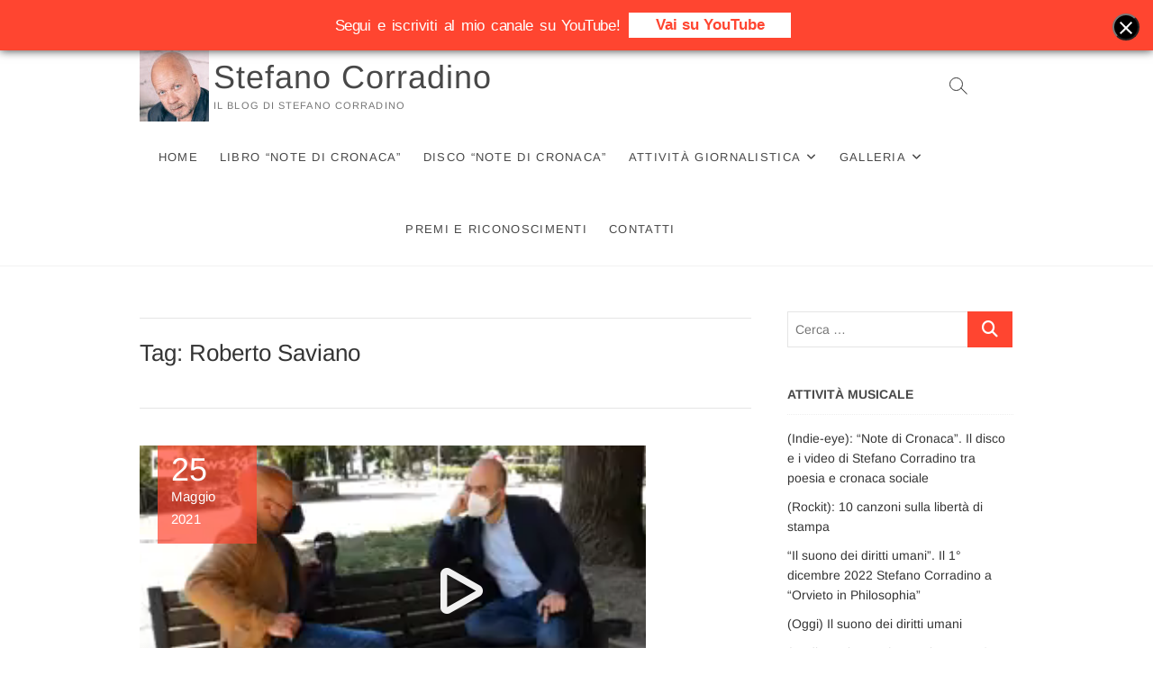

--- FILE ---
content_type: text/html; charset=UTF-8
request_url: https://www.stefanocorradino.com/tag/roberto-saviano/
body_size: 19706
content:
<!DOCTYPE html>
<html lang="it-IT">
<head>
<meta charset="UTF-8" />
<link rel="profile" href="http://gmpg.org/xfn/11" />
<title>Roberto Saviano &#8211; Stefano Corradino</title>

	  <meta name='robots' content='max-image-preview:large' />
<link rel='dns-prefetch' href='//hcaptcha.com' />
<link rel="alternate" type="application/rss+xml" title="Stefano Corradino &raquo; Feed" href="https://www.stefanocorradino.com/feed/" />
<link rel="alternate" type="application/rss+xml" title="Stefano Corradino &raquo; Roberto Saviano Feed del tag" href="https://www.stefanocorradino.com/tag/roberto-saviano/feed/" />
<style id='wp-img-auto-sizes-contain-inline-css' type='text/css'>
img:is([sizes=auto i],[sizes^="auto," i]){contain-intrinsic-size:3000px 1500px}
/*# sourceURL=wp-img-auto-sizes-contain-inline-css */
</style>
<link rel='stylesheet' id='parent-style-css' href='https://www.stefanocorradino.com/wp-content/themes/idyllic/style.css?ver=6.9' type='text/css' media='all' />
<style id='wp-emoji-styles-inline-css' type='text/css'>

	img.wp-smiley, img.emoji {
		display: inline !important;
		border: none !important;
		box-shadow: none !important;
		height: 1em !important;
		width: 1em !important;
		margin: 0 0.07em !important;
		vertical-align: -0.1em !important;
		background: none !important;
		padding: 0 !important;
	}
/*# sourceURL=wp-emoji-styles-inline-css */
</style>
<style id='wp-block-library-inline-css' type='text/css'>
:root{--wp-block-synced-color:#7a00df;--wp-block-synced-color--rgb:122,0,223;--wp-bound-block-color:var(--wp-block-synced-color);--wp-editor-canvas-background:#ddd;--wp-admin-theme-color:#007cba;--wp-admin-theme-color--rgb:0,124,186;--wp-admin-theme-color-darker-10:#006ba1;--wp-admin-theme-color-darker-10--rgb:0,107,160.5;--wp-admin-theme-color-darker-20:#005a87;--wp-admin-theme-color-darker-20--rgb:0,90,135;--wp-admin-border-width-focus:2px}@media (min-resolution:192dpi){:root{--wp-admin-border-width-focus:1.5px}}.wp-element-button{cursor:pointer}:root .has-very-light-gray-background-color{background-color:#eee}:root .has-very-dark-gray-background-color{background-color:#313131}:root .has-very-light-gray-color{color:#eee}:root .has-very-dark-gray-color{color:#313131}:root .has-vivid-green-cyan-to-vivid-cyan-blue-gradient-background{background:linear-gradient(135deg,#00d084,#0693e3)}:root .has-purple-crush-gradient-background{background:linear-gradient(135deg,#34e2e4,#4721fb 50%,#ab1dfe)}:root .has-hazy-dawn-gradient-background{background:linear-gradient(135deg,#faaca8,#dad0ec)}:root .has-subdued-olive-gradient-background{background:linear-gradient(135deg,#fafae1,#67a671)}:root .has-atomic-cream-gradient-background{background:linear-gradient(135deg,#fdd79a,#004a59)}:root .has-nightshade-gradient-background{background:linear-gradient(135deg,#330968,#31cdcf)}:root .has-midnight-gradient-background{background:linear-gradient(135deg,#020381,#2874fc)}:root{--wp--preset--font-size--normal:16px;--wp--preset--font-size--huge:42px}.has-regular-font-size{font-size:1em}.has-larger-font-size{font-size:2.625em}.has-normal-font-size{font-size:var(--wp--preset--font-size--normal)}.has-huge-font-size{font-size:var(--wp--preset--font-size--huge)}.has-text-align-center{text-align:center}.has-text-align-left{text-align:left}.has-text-align-right{text-align:right}.has-fit-text{white-space:nowrap!important}#end-resizable-editor-section{display:none}.aligncenter{clear:both}.items-justified-left{justify-content:flex-start}.items-justified-center{justify-content:center}.items-justified-right{justify-content:flex-end}.items-justified-space-between{justify-content:space-between}.screen-reader-text{border:0;clip-path:inset(50%);height:1px;margin:-1px;overflow:hidden;padding:0;position:absolute;width:1px;word-wrap:normal!important}.screen-reader-text:focus{background-color:#ddd;clip-path:none;color:#444;display:block;font-size:1em;height:auto;left:5px;line-height:normal;padding:15px 23px 14px;text-decoration:none;top:5px;width:auto;z-index:100000}html :where(.has-border-color){border-style:solid}html :where([style*=border-top-color]){border-top-style:solid}html :where([style*=border-right-color]){border-right-style:solid}html :where([style*=border-bottom-color]){border-bottom-style:solid}html :where([style*=border-left-color]){border-left-style:solid}html :where([style*=border-width]){border-style:solid}html :where([style*=border-top-width]){border-top-style:solid}html :where([style*=border-right-width]){border-right-style:solid}html :where([style*=border-bottom-width]){border-bottom-style:solid}html :where([style*=border-left-width]){border-left-style:solid}html :where(img[class*=wp-image-]){height:auto;max-width:100%}:where(figure){margin:0 0 1em}html :where(.is-position-sticky){--wp-admin--admin-bar--position-offset:var(--wp-admin--admin-bar--height,0px)}@media screen and (max-width:600px){html :where(.is-position-sticky){--wp-admin--admin-bar--position-offset:0px}}

/*# sourceURL=wp-block-library-inline-css */
</style><style id='global-styles-inline-css' type='text/css'>
:root{--wp--preset--aspect-ratio--square: 1;--wp--preset--aspect-ratio--4-3: 4/3;--wp--preset--aspect-ratio--3-4: 3/4;--wp--preset--aspect-ratio--3-2: 3/2;--wp--preset--aspect-ratio--2-3: 2/3;--wp--preset--aspect-ratio--16-9: 16/9;--wp--preset--aspect-ratio--9-16: 9/16;--wp--preset--color--black: #000000;--wp--preset--color--cyan-bluish-gray: #abb8c3;--wp--preset--color--white: #ffffff;--wp--preset--color--pale-pink: #f78da7;--wp--preset--color--vivid-red: #cf2e2e;--wp--preset--color--luminous-vivid-orange: #ff6900;--wp--preset--color--luminous-vivid-amber: #fcb900;--wp--preset--color--light-green-cyan: #7bdcb5;--wp--preset--color--vivid-green-cyan: #00d084;--wp--preset--color--pale-cyan-blue: #8ed1fc;--wp--preset--color--vivid-cyan-blue: #0693e3;--wp--preset--color--vivid-purple: #9b51e0;--wp--preset--gradient--vivid-cyan-blue-to-vivid-purple: linear-gradient(135deg,rgb(6,147,227) 0%,rgb(155,81,224) 100%);--wp--preset--gradient--light-green-cyan-to-vivid-green-cyan: linear-gradient(135deg,rgb(122,220,180) 0%,rgb(0,208,130) 100%);--wp--preset--gradient--luminous-vivid-amber-to-luminous-vivid-orange: linear-gradient(135deg,rgb(252,185,0) 0%,rgb(255,105,0) 100%);--wp--preset--gradient--luminous-vivid-orange-to-vivid-red: linear-gradient(135deg,rgb(255,105,0) 0%,rgb(207,46,46) 100%);--wp--preset--gradient--very-light-gray-to-cyan-bluish-gray: linear-gradient(135deg,rgb(238,238,238) 0%,rgb(169,184,195) 100%);--wp--preset--gradient--cool-to-warm-spectrum: linear-gradient(135deg,rgb(74,234,220) 0%,rgb(151,120,209) 20%,rgb(207,42,186) 40%,rgb(238,44,130) 60%,rgb(251,105,98) 80%,rgb(254,248,76) 100%);--wp--preset--gradient--blush-light-purple: linear-gradient(135deg,rgb(255,206,236) 0%,rgb(152,150,240) 100%);--wp--preset--gradient--blush-bordeaux: linear-gradient(135deg,rgb(254,205,165) 0%,rgb(254,45,45) 50%,rgb(107,0,62) 100%);--wp--preset--gradient--luminous-dusk: linear-gradient(135deg,rgb(255,203,112) 0%,rgb(199,81,192) 50%,rgb(65,88,208) 100%);--wp--preset--gradient--pale-ocean: linear-gradient(135deg,rgb(255,245,203) 0%,rgb(182,227,212) 50%,rgb(51,167,181) 100%);--wp--preset--gradient--electric-grass: linear-gradient(135deg,rgb(202,248,128) 0%,rgb(113,206,126) 100%);--wp--preset--gradient--midnight: linear-gradient(135deg,rgb(2,3,129) 0%,rgb(40,116,252) 100%);--wp--preset--font-size--small: 13px;--wp--preset--font-size--medium: 20px;--wp--preset--font-size--large: 36px;--wp--preset--font-size--x-large: 42px;--wp--preset--spacing--20: 0.44rem;--wp--preset--spacing--30: 0.67rem;--wp--preset--spacing--40: 1rem;--wp--preset--spacing--50: 1.5rem;--wp--preset--spacing--60: 2.25rem;--wp--preset--spacing--70: 3.38rem;--wp--preset--spacing--80: 5.06rem;--wp--preset--shadow--natural: 6px 6px 9px rgba(0, 0, 0, 0.2);--wp--preset--shadow--deep: 12px 12px 50px rgba(0, 0, 0, 0.4);--wp--preset--shadow--sharp: 6px 6px 0px rgba(0, 0, 0, 0.2);--wp--preset--shadow--outlined: 6px 6px 0px -3px rgb(255, 255, 255), 6px 6px rgb(0, 0, 0);--wp--preset--shadow--crisp: 6px 6px 0px rgb(0, 0, 0);}:where(.is-layout-flex){gap: 0.5em;}:where(.is-layout-grid){gap: 0.5em;}body .is-layout-flex{display: flex;}.is-layout-flex{flex-wrap: wrap;align-items: center;}.is-layout-flex > :is(*, div){margin: 0;}body .is-layout-grid{display: grid;}.is-layout-grid > :is(*, div){margin: 0;}:where(.wp-block-columns.is-layout-flex){gap: 2em;}:where(.wp-block-columns.is-layout-grid){gap: 2em;}:where(.wp-block-post-template.is-layout-flex){gap: 1.25em;}:where(.wp-block-post-template.is-layout-grid){gap: 1.25em;}.has-black-color{color: var(--wp--preset--color--black) !important;}.has-cyan-bluish-gray-color{color: var(--wp--preset--color--cyan-bluish-gray) !important;}.has-white-color{color: var(--wp--preset--color--white) !important;}.has-pale-pink-color{color: var(--wp--preset--color--pale-pink) !important;}.has-vivid-red-color{color: var(--wp--preset--color--vivid-red) !important;}.has-luminous-vivid-orange-color{color: var(--wp--preset--color--luminous-vivid-orange) !important;}.has-luminous-vivid-amber-color{color: var(--wp--preset--color--luminous-vivid-amber) !important;}.has-light-green-cyan-color{color: var(--wp--preset--color--light-green-cyan) !important;}.has-vivid-green-cyan-color{color: var(--wp--preset--color--vivid-green-cyan) !important;}.has-pale-cyan-blue-color{color: var(--wp--preset--color--pale-cyan-blue) !important;}.has-vivid-cyan-blue-color{color: var(--wp--preset--color--vivid-cyan-blue) !important;}.has-vivid-purple-color{color: var(--wp--preset--color--vivid-purple) !important;}.has-black-background-color{background-color: var(--wp--preset--color--black) !important;}.has-cyan-bluish-gray-background-color{background-color: var(--wp--preset--color--cyan-bluish-gray) !important;}.has-white-background-color{background-color: var(--wp--preset--color--white) !important;}.has-pale-pink-background-color{background-color: var(--wp--preset--color--pale-pink) !important;}.has-vivid-red-background-color{background-color: var(--wp--preset--color--vivid-red) !important;}.has-luminous-vivid-orange-background-color{background-color: var(--wp--preset--color--luminous-vivid-orange) !important;}.has-luminous-vivid-amber-background-color{background-color: var(--wp--preset--color--luminous-vivid-amber) !important;}.has-light-green-cyan-background-color{background-color: var(--wp--preset--color--light-green-cyan) !important;}.has-vivid-green-cyan-background-color{background-color: var(--wp--preset--color--vivid-green-cyan) !important;}.has-pale-cyan-blue-background-color{background-color: var(--wp--preset--color--pale-cyan-blue) !important;}.has-vivid-cyan-blue-background-color{background-color: var(--wp--preset--color--vivid-cyan-blue) !important;}.has-vivid-purple-background-color{background-color: var(--wp--preset--color--vivid-purple) !important;}.has-black-border-color{border-color: var(--wp--preset--color--black) !important;}.has-cyan-bluish-gray-border-color{border-color: var(--wp--preset--color--cyan-bluish-gray) !important;}.has-white-border-color{border-color: var(--wp--preset--color--white) !important;}.has-pale-pink-border-color{border-color: var(--wp--preset--color--pale-pink) !important;}.has-vivid-red-border-color{border-color: var(--wp--preset--color--vivid-red) !important;}.has-luminous-vivid-orange-border-color{border-color: var(--wp--preset--color--luminous-vivid-orange) !important;}.has-luminous-vivid-amber-border-color{border-color: var(--wp--preset--color--luminous-vivid-amber) !important;}.has-light-green-cyan-border-color{border-color: var(--wp--preset--color--light-green-cyan) !important;}.has-vivid-green-cyan-border-color{border-color: var(--wp--preset--color--vivid-green-cyan) !important;}.has-pale-cyan-blue-border-color{border-color: var(--wp--preset--color--pale-cyan-blue) !important;}.has-vivid-cyan-blue-border-color{border-color: var(--wp--preset--color--vivid-cyan-blue) !important;}.has-vivid-purple-border-color{border-color: var(--wp--preset--color--vivid-purple) !important;}.has-vivid-cyan-blue-to-vivid-purple-gradient-background{background: var(--wp--preset--gradient--vivid-cyan-blue-to-vivid-purple) !important;}.has-light-green-cyan-to-vivid-green-cyan-gradient-background{background: var(--wp--preset--gradient--light-green-cyan-to-vivid-green-cyan) !important;}.has-luminous-vivid-amber-to-luminous-vivid-orange-gradient-background{background: var(--wp--preset--gradient--luminous-vivid-amber-to-luminous-vivid-orange) !important;}.has-luminous-vivid-orange-to-vivid-red-gradient-background{background: var(--wp--preset--gradient--luminous-vivid-orange-to-vivid-red) !important;}.has-very-light-gray-to-cyan-bluish-gray-gradient-background{background: var(--wp--preset--gradient--very-light-gray-to-cyan-bluish-gray) !important;}.has-cool-to-warm-spectrum-gradient-background{background: var(--wp--preset--gradient--cool-to-warm-spectrum) !important;}.has-blush-light-purple-gradient-background{background: var(--wp--preset--gradient--blush-light-purple) !important;}.has-blush-bordeaux-gradient-background{background: var(--wp--preset--gradient--blush-bordeaux) !important;}.has-luminous-dusk-gradient-background{background: var(--wp--preset--gradient--luminous-dusk) !important;}.has-pale-ocean-gradient-background{background: var(--wp--preset--gradient--pale-ocean) !important;}.has-electric-grass-gradient-background{background: var(--wp--preset--gradient--electric-grass) !important;}.has-midnight-gradient-background{background: var(--wp--preset--gradient--midnight) !important;}.has-small-font-size{font-size: var(--wp--preset--font-size--small) !important;}.has-medium-font-size{font-size: var(--wp--preset--font-size--medium) !important;}.has-large-font-size{font-size: var(--wp--preset--font-size--large) !important;}.has-x-large-font-size{font-size: var(--wp--preset--font-size--x-large) !important;}
/*# sourceURL=global-styles-inline-css */
</style>

<style id='classic-theme-styles-inline-css' type='text/css'>
/*! This file is auto-generated */
.wp-block-button__link{color:#fff;background-color:#32373c;border-radius:9999px;box-shadow:none;text-decoration:none;padding:calc(.667em + 2px) calc(1.333em + 2px);font-size:1.125em}.wp-block-file__button{background:#32373c;color:#fff;text-decoration:none}
/*# sourceURL=/wp-includes/css/classic-themes.min.css */
</style>
<link rel='stylesheet' id='contact-form-7-css' href='https://www.stefanocorradino.com/wp-content/plugins/contact-form-7/includes/css/styles.css?ver=6.1.4' type='text/css' media='all' />
<link rel='stylesheet' id='hdsb-stickybanner-style-css' href='https://www.stefanocorradino.com/wp-content/plugins/sticky-banner/assets/css/stickybanner.css?ver=1.4.0' type='text/css' media='all' />
<style id='hdsb-stickybanner-style-inline-css' type='text/css'>
.hdsb-stickybanner { background: #ff4530 !important; }.hdsb-stickybanner-btn { color: #ff4530 !important; }.hdsb-stickybanner-btn:hover { color: #ff4530 !important; }.hdsb-stickybanner-text { color: #ffffff !important; }.hdsb-stickybanner-btn { background: #ffffff !important; }
/*# sourceURL=hdsb-stickybanner-style-inline-css */
</style>
<link rel='stylesheet' id='wp-lightbox-2.min.css-css' href='https://www.stefanocorradino.com/wp-content/plugins/wp-lightbox-2/styles/lightbox.min.css?ver=1.3.4' type='text/css' media='all' />
<link rel='stylesheet' id='idyllic-style-css' href='https://www.stefanocorradino.com/wp-content/themes/idyllic-child/style.css?ver=6.9' type='text/css' media='all' />
<style id='idyllic-style-inline-css' type='text/css'>
/* Slider Content With background color */
		.slider-text-content {
			background-color: rgba(255, 255, 255, 0);
			border: 1px solid rgba(255, 255, 255, 0);
			margin-bottom: 20px;
			outline: 1px solid rgba(255, 255, 255, 0);
			padding: 30px 30px 5px;
			transition: all 0.7s ease 0.7s;
		}

		.flex-active-slide .slider-text-content {
			background-color: rgba(255, 255, 255, 0.5);
			border: 1px solid rgba(255, 255, 255, 0.15);
			outline: 6px solid rgba(255, 255, 255, 0.5);
		}

		.multi-slider .slider-text-content {
			background-color: transparent;
			padding: 0;
			margin: 0;
		}

		.header-item-one.sld-plus .multi-slider .slider-text-content,
		.header-item-two.sld-plus .multi-slider .slider-text-content {
			padding: 0;
			margin: 0;
		}
/*# sourceURL=idyllic-style-inline-css */
</style>
<link rel='stylesheet' id='font-awesome-css' href='https://www.stefanocorradino.com/wp-content/themes/idyllic/assets/font-awesome/css/all.min.css?ver=6.9' type='text/css' media='all' />
<link rel='stylesheet' id='idyllic-animate-css' href='https://www.stefanocorradino.com/wp-content/themes/idyllic/assets/wow/css/animate.min.css?ver=6.9' type='text/css' media='all' />
<link rel='stylesheet' id='idyllic-responsive-css' href='https://www.stefanocorradino.com/wp-content/themes/idyllic/css/responsive.css?ver=6.9' type='text/css' media='all' />
<link rel='stylesheet' id='idyllic-google-fonts-css' href='https://www.stefanocorradino.com/wp-content/fonts/3a0ce6d2d28b34c7cf600be6ba0fa9e4.css?ver=6.9' type='text/css' media='all' />
<link rel='stylesheet' id='__EPYT__style-css' href='https://www.stefanocorradino.com/wp-content/plugins/youtube-embed-plus/styles/ytprefs.min.css?ver=14.2.4' type='text/css' media='all' />
<style id='__EPYT__style-inline-css' type='text/css'>

                .epyt-gallery-thumb {
                        width: 33.333%;
                }
                
/*# sourceURL=__EPYT__style-inline-css */
</style>
<link rel='stylesheet' id='moove_gdpr_frontend-css' href='https://www.stefanocorradino.com/wp-content/plugins/gdpr-cookie-compliance/dist/styles/gdpr-main.css?ver=5.0.9' type='text/css' media='all' />
<style id='moove_gdpr_frontend-inline-css' type='text/css'>
#moove_gdpr_cookie_modal,#moove_gdpr_cookie_info_bar,.gdpr_cookie_settings_shortcode_content{font-family:&#039;Nunito&#039;,sans-serif}#moove_gdpr_save_popup_settings_button{background-color:#373737;color:#fff}#moove_gdpr_save_popup_settings_button:hover{background-color:#000}#moove_gdpr_cookie_info_bar .moove-gdpr-info-bar-container .moove-gdpr-info-bar-content a.mgbutton,#moove_gdpr_cookie_info_bar .moove-gdpr-info-bar-container .moove-gdpr-info-bar-content button.mgbutton{background-color:#0C4DA2}#moove_gdpr_cookie_modal .moove-gdpr-modal-content .moove-gdpr-modal-footer-content .moove-gdpr-button-holder a.mgbutton,#moove_gdpr_cookie_modal .moove-gdpr-modal-content .moove-gdpr-modal-footer-content .moove-gdpr-button-holder button.mgbutton,.gdpr_cookie_settings_shortcode_content .gdpr-shr-button.button-green{background-color:#0C4DA2;border-color:#0C4DA2}#moove_gdpr_cookie_modal .moove-gdpr-modal-content .moove-gdpr-modal-footer-content .moove-gdpr-button-holder a.mgbutton:hover,#moove_gdpr_cookie_modal .moove-gdpr-modal-content .moove-gdpr-modal-footer-content .moove-gdpr-button-holder button.mgbutton:hover,.gdpr_cookie_settings_shortcode_content .gdpr-shr-button.button-green:hover{background-color:#fff;color:#0C4DA2}#moove_gdpr_cookie_modal .moove-gdpr-modal-content .moove-gdpr-modal-close i,#moove_gdpr_cookie_modal .moove-gdpr-modal-content .moove-gdpr-modal-close span.gdpr-icon{background-color:#0C4DA2;border:1px solid #0C4DA2}#moove_gdpr_cookie_info_bar span.moove-gdpr-infobar-allow-all.focus-g,#moove_gdpr_cookie_info_bar span.moove-gdpr-infobar-allow-all:focus,#moove_gdpr_cookie_info_bar button.moove-gdpr-infobar-allow-all.focus-g,#moove_gdpr_cookie_info_bar button.moove-gdpr-infobar-allow-all:focus,#moove_gdpr_cookie_info_bar span.moove-gdpr-infobar-reject-btn.focus-g,#moove_gdpr_cookie_info_bar span.moove-gdpr-infobar-reject-btn:focus,#moove_gdpr_cookie_info_bar button.moove-gdpr-infobar-reject-btn.focus-g,#moove_gdpr_cookie_info_bar button.moove-gdpr-infobar-reject-btn:focus,#moove_gdpr_cookie_info_bar span.change-settings-button.focus-g,#moove_gdpr_cookie_info_bar span.change-settings-button:focus,#moove_gdpr_cookie_info_bar button.change-settings-button.focus-g,#moove_gdpr_cookie_info_bar button.change-settings-button:focus{-webkit-box-shadow:0 0 1px 3px #0C4DA2;-moz-box-shadow:0 0 1px 3px #0C4DA2;box-shadow:0 0 1px 3px #0C4DA2}#moove_gdpr_cookie_modal .moove-gdpr-modal-content .moove-gdpr-modal-close i:hover,#moove_gdpr_cookie_modal .moove-gdpr-modal-content .moove-gdpr-modal-close span.gdpr-icon:hover,#moove_gdpr_cookie_info_bar span[data-href]>u.change-settings-button{color:#0C4DA2}#moove_gdpr_cookie_modal .moove-gdpr-modal-content .moove-gdpr-modal-left-content #moove-gdpr-menu li.menu-item-selected a span.gdpr-icon,#moove_gdpr_cookie_modal .moove-gdpr-modal-content .moove-gdpr-modal-left-content #moove-gdpr-menu li.menu-item-selected button span.gdpr-icon{color:inherit}#moove_gdpr_cookie_modal .moove-gdpr-modal-content .moove-gdpr-modal-left-content #moove-gdpr-menu li a span.gdpr-icon,#moove_gdpr_cookie_modal .moove-gdpr-modal-content .moove-gdpr-modal-left-content #moove-gdpr-menu li button span.gdpr-icon{color:inherit}#moove_gdpr_cookie_modal .gdpr-acc-link{line-height:0;font-size:0;color:transparent;position:absolute}#moove_gdpr_cookie_modal .moove-gdpr-modal-content .moove-gdpr-modal-close:hover i,#moove_gdpr_cookie_modal .moove-gdpr-modal-content .moove-gdpr-modal-left-content #moove-gdpr-menu li a,#moove_gdpr_cookie_modal .moove-gdpr-modal-content .moove-gdpr-modal-left-content #moove-gdpr-menu li button,#moove_gdpr_cookie_modal .moove-gdpr-modal-content .moove-gdpr-modal-left-content #moove-gdpr-menu li button i,#moove_gdpr_cookie_modal .moove-gdpr-modal-content .moove-gdpr-modal-left-content #moove-gdpr-menu li a i,#moove_gdpr_cookie_modal .moove-gdpr-modal-content .moove-gdpr-tab-main .moove-gdpr-tab-main-content a:hover,#moove_gdpr_cookie_info_bar.moove-gdpr-dark-scheme .moove-gdpr-info-bar-container .moove-gdpr-info-bar-content a.mgbutton:hover,#moove_gdpr_cookie_info_bar.moove-gdpr-dark-scheme .moove-gdpr-info-bar-container .moove-gdpr-info-bar-content button.mgbutton:hover,#moove_gdpr_cookie_info_bar.moove-gdpr-dark-scheme .moove-gdpr-info-bar-container .moove-gdpr-info-bar-content a:hover,#moove_gdpr_cookie_info_bar.moove-gdpr-dark-scheme .moove-gdpr-info-bar-container .moove-gdpr-info-bar-content button:hover,#moove_gdpr_cookie_info_bar.moove-gdpr-dark-scheme .moove-gdpr-info-bar-container .moove-gdpr-info-bar-content span.change-settings-button:hover,#moove_gdpr_cookie_info_bar.moove-gdpr-dark-scheme .moove-gdpr-info-bar-container .moove-gdpr-info-bar-content button.change-settings-button:hover,#moove_gdpr_cookie_info_bar.moove-gdpr-dark-scheme .moove-gdpr-info-bar-container .moove-gdpr-info-bar-content u.change-settings-button:hover,#moove_gdpr_cookie_info_bar span[data-href]>u.change-settings-button,#moove_gdpr_cookie_info_bar.moove-gdpr-dark-scheme .moove-gdpr-info-bar-container .moove-gdpr-info-bar-content a.mgbutton.focus-g,#moove_gdpr_cookie_info_bar.moove-gdpr-dark-scheme .moove-gdpr-info-bar-container .moove-gdpr-info-bar-content button.mgbutton.focus-g,#moove_gdpr_cookie_info_bar.moove-gdpr-dark-scheme .moove-gdpr-info-bar-container .moove-gdpr-info-bar-content a.focus-g,#moove_gdpr_cookie_info_bar.moove-gdpr-dark-scheme .moove-gdpr-info-bar-container .moove-gdpr-info-bar-content button.focus-g,#moove_gdpr_cookie_info_bar.moove-gdpr-dark-scheme .moove-gdpr-info-bar-container .moove-gdpr-info-bar-content a.mgbutton:focus,#moove_gdpr_cookie_info_bar.moove-gdpr-dark-scheme .moove-gdpr-info-bar-container .moove-gdpr-info-bar-content button.mgbutton:focus,#moove_gdpr_cookie_info_bar.moove-gdpr-dark-scheme .moove-gdpr-info-bar-container .moove-gdpr-info-bar-content a:focus,#moove_gdpr_cookie_info_bar.moove-gdpr-dark-scheme .moove-gdpr-info-bar-container .moove-gdpr-info-bar-content button:focus,#moove_gdpr_cookie_info_bar.moove-gdpr-dark-scheme .moove-gdpr-info-bar-container .moove-gdpr-info-bar-content span.change-settings-button.focus-g,span.change-settings-button:focus,button.change-settings-button.focus-g,button.change-settings-button:focus,#moove_gdpr_cookie_info_bar.moove-gdpr-dark-scheme .moove-gdpr-info-bar-container .moove-gdpr-info-bar-content u.change-settings-button.focus-g,#moove_gdpr_cookie_info_bar.moove-gdpr-dark-scheme .moove-gdpr-info-bar-container .moove-gdpr-info-bar-content u.change-settings-button:focus{color:#0C4DA2}#moove_gdpr_cookie_modal .moove-gdpr-branding.focus-g span,#moove_gdpr_cookie_modal .moove-gdpr-modal-content .moove-gdpr-tab-main a.focus-g,#moove_gdpr_cookie_modal .moove-gdpr-modal-content .moove-gdpr-tab-main .gdpr-cd-details-toggle.focus-g{color:#0C4DA2}#moove_gdpr_cookie_modal.gdpr_lightbox-hide{display:none}
/*# sourceURL=moove_gdpr_frontend-inline-css */
</style>
<script type="text/javascript" src="https://www.stefanocorradino.com/wp-includes/js/jquery/jquery.min.js?ver=3.7.1" id="jquery-core-js"></script>
<script type="text/javascript" src="https://www.stefanocorradino.com/wp-includes/js/jquery/jquery-migrate.min.js?ver=3.4.1" id="jquery-migrate-js"></script>
<script type="text/javascript" id="__ytprefs__-js-extra">
/* <![CDATA[ */
var _EPYT_ = {"ajaxurl":"https://www.stefanocorradino.com/wp-admin/admin-ajax.php","security":"9c66b97dff","gallery_scrolloffset":"20","eppathtoscripts":"https://www.stefanocorradino.com/wp-content/plugins/youtube-embed-plus/scripts/","eppath":"https://www.stefanocorradino.com/wp-content/plugins/youtube-embed-plus/","epresponsiveselector":"[\"iframe.__youtube_prefs__\",\"iframe[src*='youtube.com']\",\"iframe[src*='youtube-nocookie.com']\",\"iframe[data-ep-src*='youtube.com']\",\"iframe[data-ep-src*='youtube-nocookie.com']\",\"iframe[data-ep-gallerysrc*='youtube.com']\"]","epdovol":"1","version":"14.2.4","evselector":"iframe.__youtube_prefs__[src], iframe[src*=\"youtube.com/embed/\"], iframe[src*=\"youtube-nocookie.com/embed/\"]","ajax_compat":"","maxres_facade":"eager","ytapi_load":"light","pause_others":"","stopMobileBuffer":"1","facade_mode":"","not_live_on_channel":""};
//# sourceURL=__ytprefs__-js-extra
/* ]]> */
</script>
<script type="text/javascript" src="https://www.stefanocorradino.com/wp-content/plugins/youtube-embed-plus/scripts/ytprefs.min.js?ver=14.2.4" id="__ytprefs__-js"></script>
<link rel="https://api.w.org/" href="https://www.stefanocorradino.com/wp-json/" /><link rel="alternate" title="JSON" type="application/json" href="https://www.stefanocorradino.com/wp-json/wp/v2/tags/472" /><link rel="EditURI" type="application/rsd+xml" title="RSD" href="https://www.stefanocorradino.com/xmlrpc.php?rsd" />
<meta name="generator" content="WordPress 6.9" />
<style>
.h-captcha{position:relative;display:block;margin-bottom:2rem;padding:0;clear:both}.h-captcha[data-size="normal"]{width:302px;height:76px}.h-captcha[data-size="compact"]{width:158px;height:138px}.h-captcha[data-size="invisible"]{display:none}.h-captcha iframe{z-index:1}.h-captcha::before{content:"";display:block;position:absolute;top:0;left:0;background:url(https://www.stefanocorradino.com/wp-content/plugins/hcaptcha-for-forms-and-more/assets/images/hcaptcha-div-logo.svg) no-repeat;border:1px solid #fff0;border-radius:4px;box-sizing:border-box}.h-captcha::after{content:"The hCaptcha loading is delayed until user interaction.";font-family:-apple-system,system-ui,BlinkMacSystemFont,"Segoe UI",Roboto,Oxygen,Ubuntu,"Helvetica Neue",Arial,sans-serif;font-size:10px;font-weight:500;position:absolute;top:0;bottom:0;left:0;right:0;box-sizing:border-box;color:#bf1722;opacity:0}.h-captcha:not(:has(iframe))::after{animation:hcap-msg-fade-in .3s ease forwards;animation-delay:2s}.h-captcha:has(iframe)::after{animation:none;opacity:0}@keyframes hcap-msg-fade-in{to{opacity:1}}.h-captcha[data-size="normal"]::before{width:302px;height:76px;background-position:93.8% 28%}.h-captcha[data-size="normal"]::after{width:302px;height:76px;display:flex;flex-wrap:wrap;align-content:center;line-height:normal;padding:0 75px 0 10px}.h-captcha[data-size="compact"]::before{width:158px;height:138px;background-position:49.9% 78.8%}.h-captcha[data-size="compact"]::after{width:158px;height:138px;text-align:center;line-height:normal;padding:24px 10px 10px 10px}.h-captcha[data-theme="light"]::before,body.is-light-theme .h-captcha[data-theme="auto"]::before,.h-captcha[data-theme="auto"]::before{background-color:#fafafa;border:1px solid #e0e0e0}.h-captcha[data-theme="dark"]::before,body.is-dark-theme .h-captcha[data-theme="auto"]::before,html.wp-dark-mode-active .h-captcha[data-theme="auto"]::before,html.drdt-dark-mode .h-captcha[data-theme="auto"]::before{background-image:url(https://www.stefanocorradino.com/wp-content/plugins/hcaptcha-for-forms-and-more/assets/images/hcaptcha-div-logo-white.svg);background-repeat:no-repeat;background-color:#333;border:1px solid #f5f5f5}@media (prefers-color-scheme:dark){.h-captcha[data-theme="auto"]::before{background-image:url(https://www.stefanocorradino.com/wp-content/plugins/hcaptcha-for-forms-and-more/assets/images/hcaptcha-div-logo-white.svg);background-repeat:no-repeat;background-color:#333;border:1px solid #f5f5f5}}.h-captcha[data-theme="custom"]::before{background-color:initial}.h-captcha[data-size="invisible"]::before,.h-captcha[data-size="invisible"]::after{display:none}.h-captcha iframe{position:relative}div[style*="z-index: 2147483647"] div[style*="border-width: 11px"][style*="position: absolute"][style*="pointer-events: none"]{border-style:none}
</style>
	<meta name="viewport" content="width=device-width" />
	<style>
span[data-name="hcap-cf7"] .h-captcha{margin-bottom:0}span[data-name="hcap-cf7"]~input[type="submit"],span[data-name="hcap-cf7"]~button[type="submit"]{margin-top:2rem}
</style>
<link rel="icon" href="https://www.stefanocorradino.com/wp-content/uploads/2022/04/logo-50x50.jpg" sizes="32x32" />
<link rel="icon" href="https://www.stefanocorradino.com/wp-content/uploads/2022/04/logo.jpg" sizes="192x192" />
<link rel="apple-touch-icon" href="https://www.stefanocorradino.com/wp-content/uploads/2022/04/logo.jpg" />
<meta name="msapplication-TileImage" content="https://www.stefanocorradino.com/wp-content/uploads/2022/04/logo.jpg" />
		<style type="text/css" id="wp-custom-css">
			h1#site-title a{font-size:30px}
#site-branding a img{margin-right:5px}
.flex-active-slide .slider-text-content{background:rgba(255,255,255,0.7)}		</style>
		</head>
<body class="archive tag tag-roberto-saviano tag-472 wp-custom-logo wp-embed-responsive wp-theme-idyllic wp-child-theme-idyllic-child  box-slider">
	<div id="page" class="site">
	<a class="skip-link screen-reader-text" href="#site-content-contain">Vai al contenuto</a>
<!-- Masthead ============================================= -->
<header id="masthead" class="site-header " role="banner">
	<div class="header-wrap">
					<!-- Top Header============================================= -->
		<div class="top-header">
			
			<!-- Main Header============================================= -->
			<div id="sticky-header" class="clearfix">
				<div class="wrap">
					<div class="main-header clearfix">

						<!-- Main Nav ============================================= -->
						<div id="site-branding"><a href="https://www.stefanocorradino.com/" class="custom-logo-link" rel="home"><img width="77" height="79" src="https://www.stefanocorradino.com/wp-content/uploads/2022/04/stefano_corradino_77x79.jpg" class="custom-logo" alt="Stefano Corradino" decoding="async" srcset="https://www.stefanocorradino.com/wp-content/uploads/2022/04/stefano_corradino_77x79.jpg 77w, https://www.stefanocorradino.com/wp-content/uploads/2022/04/stefano_corradino_77x79-50x50.jpg 50w" sizes="(max-width: 77px) 100vw, 77px" /></a><div id="site-detail"> <h2 id="site-title"> 				<a href="https://www.stefanocorradino.com/" title="Stefano Corradino" rel="home"> Stefano Corradino </a>
				 </h2> <!-- end .site-title --> 					<div id="site-description"> Il blog di Stefano Corradino </div> <!-- end #site-description -->
		</div></div>							<nav id="site-navigation" class="main-navigation clearfix" role="navigation" aria-label="Menu principale">
														
								<button class="menu-toggle" type="button" aria-controls="primary-menu" aria-expanded="false">
									<span class="line-bar"></span>
								</button><!-- end .menu-toggle -->
								<ul id="primary-menu" class="menu nav-menu"><li id="menu-item-1394" class="menu-item menu-item-type-custom menu-item-object-custom menu-item-home menu-item-1394"><a href="http://www.stefanocorradino.com/">Home</a></li>
<li id="menu-item-2307" class="menu-item menu-item-type-taxonomy menu-item-object-category menu-item-2307"><a href="https://www.stefanocorradino.com/category/libro-note-di-cronaca/">Libro &#8220;Note di Cronaca&#8221;</a></li>
<li id="menu-item-2001" class="menu-item menu-item-type-taxonomy menu-item-object-category menu-item-2001"><a href="https://www.stefanocorradino.com/category/attivita-musicale/">Disco &#8220;Note di Cronaca&#8221;</a></li>
<li id="menu-item-1412" class="menu-item menu-item-type-taxonomy menu-item-object-category menu-item-has-children menu-item-1412"><a href="https://www.stefanocorradino.com/category/attivita-giornalistica/">Attività giornalistica</a>
<ul class="sub-menu">
	<li id="menu-item-2003" class="menu-item menu-item-type-taxonomy menu-item-object-category menu-item-2003"><a href="https://www.stefanocorradino.com/category/attivita-giornalistica/articoli/">Articoli</a></li>
	<li id="menu-item-1413" class="menu-item menu-item-type-taxonomy menu-item-object-category menu-item-1413"><a href="https://www.stefanocorradino.com/category/attivita-giornalistica/interviste/">Interviste</a></li>
</ul>
</li>
<li id="menu-item-1425" class="menu-item menu-item-type-custom menu-item-object-custom menu-item-has-children menu-item-1425"><a href="#">Galleria</a>
<ul class="sub-menu">
	<li id="menu-item-1395" class="menu-item menu-item-type-post_type menu-item-object-page menu-item-1395"><a href="https://www.stefanocorradino.com/le-mie-foto/">Foto</a></li>
	<li id="menu-item-2014" class="menu-item menu-item-type-post_type menu-item-object-page menu-item-2014"><a href="https://www.stefanocorradino.com/video/">Video</a></li>
</ul>
</li>
<li id="menu-item-2007" class="menu-item menu-item-type-taxonomy menu-item-object-category menu-item-2007"><a href="https://www.stefanocorradino.com/category/premi-e-riconoscimenti/">Premi e riconoscimenti</a></li>
<li id="menu-item-2017" class="menu-item menu-item-type-post_type menu-item-object-page menu-item-2017"><a href="https://www.stefanocorradino.com/contatti/">Contatti</a></li>
</ul>							</nav> <!-- end #site-navigation -->
													<button id="search-toggle" class="header-search" type="button"></button>
							<div id="search-box" class="clearfix">
								<form class="search-form" action="https://www.stefanocorradino.com/" method="get">
		<label class="screen-reader-text">Cerca &hellip;</label>
	<input type="search" name="s" class="search-field" placeholder="Cerca &hellip;" autocomplete="off" />
	<button type="submit" class="search-submit"><i class="fa-solid fa-magnifying-glass"></i></button>
	</form> <!-- end .search-form -->							</div>  <!-- end #search-box -->
											</div><!-- end .main-header -->
				</div> <!-- end .wrap -->
			</div><!-- end #sticky-header -->

		</div><!-- end .top-header -->
			</div><!-- end .header-wrap -->
	<!-- Main Slider ============================================= -->
	</header> <!-- end #masthead -->
<!-- Main Page Start ============================================= -->
<div id="site-content-contain" class="site-content-contain">
	<div id="content" class="site-content">
<div class="wrap">
	<div id="primary" class="content-area">
		<main id="main" class="site-main" role="main">

			<header class="page-header" style="display:block">
				<hr>
				<h1 class="page-title">Tag: <span>Roberto Saviano</span></h1>				<br style="clear:both"><hr>
			</header><!-- .page-header -->			

			
				<article id="post-2130" class="post-2130 post type-post status-publish format-standard has-post-thumbnail hentry category-interviste category-rainews tag-roberto-saviano tag-stefano-corradino">
					<div class="post-image-content">
				<figure class="post-featured-image">
					<a href="https://www.stefanocorradino.com/saviano-importante-larresto-di-morabito-attenzione-alle-modifiche-al-codice-sugli-appalti/" title="Saviano: importante l&#8217;arresto di Morabito, attenzione alle modifiche al codice sugli appalti">
					<img width="562" height="258" src="https://www.stefanocorradino.com/wp-content/uploads/2022/05/Roberto-Saviano-Stefano-Corradino.png" class="attachment-post-thumbnail size-post-thumbnail wp-post-image" alt="" decoding="async" fetchpriority="high" srcset="https://www.stefanocorradino.com/wp-content/uploads/2022/05/Roberto-Saviano-Stefano-Corradino.png 562w, https://www.stefanocorradino.com/wp-content/uploads/2022/05/Roberto-Saviano-Stefano-Corradino-300x138.png 300w, https://www.stefanocorradino.com/wp-content/uploads/2022/05/Roberto-Saviano-Stefano-Corradino-50x23.png 50w" sizes="(max-width: 562px) 100vw, 562px" />					</a>
				</figure><!-- end.post-featured-image  -->
				<div class="entry-meta">
					<span class="posted-on"><a href="https://www.stefanocorradino.com/saviano-importante-larresto-di-morabito-attenzione-alle-modifiche-al-codice-sugli-appalti/" title="20:05">25 Maggio 2021</a></span>				</div>
			</div> <!-- end.post-image-content -->
				<header class="entry-header">
					<div class="entry-meta">
								<span class="cat-links">
					<a href="https://www.stefanocorradino.com/category/attivita-giornalistica/interviste/" rel="category tag">Interviste</a>, <a href="https://www.stefanocorradino.com/category/attivita-giornalistica/articoli/rainews/" rel="category tag">Rainews</a>				</span>
				<!-- end .cat-links -->
									<span class="tag-links">
					<a href="https://www.stefanocorradino.com/tag/roberto-saviano/" rel="tag">Roberto Saviano</a>, <a href="https://www.stefanocorradino.com/tag/stefano-corradino/" rel="tag">stefano corradino</a>					</span> <!-- end .tag-links -->
							</div>
						<h2 class="entry-title"> <a href="https://www.stefanocorradino.com/saviano-importante-larresto-di-morabito-attenzione-alle-modifiche-al-codice-sugli-appalti/" title="Saviano: importante l&#8217;arresto di Morabito, attenzione alle modifiche al codice sugli appalti"> Saviano: importante l&#8217;arresto di Morabito, attenzione alle modifiche al codice sugli appalti </a> </h2> <!-- end.entry-title -->
			 
				<div class="entry-meta">
					<span class="author vcard">Articoli di<a href="https://www.stefanocorradino.com/author/admin/" title="Saviano: importante l&#8217;arresto di Morabito, attenzione alle modifiche al codice sugli appalti">
					Stefano Corradino </a></span>
					<span class="posted-on"><a title="20:05" href="https://www.stefanocorradino.com/saviano-importante-larresto-di-morabito-attenzione-alle-modifiche-al-codice-sugli-appalti/"><i class="fa-regular fa-calendar"></i>
					25 Maggio 2021 </a></span>
									</div><!-- end .entry-meta -->
						</header><!-- end .entry-header -->
			<div class="entry-content">
			<p>&#8220;Importantissimo l&#8217;arresto di Rocco Morabito, l&#8217;oligarca della &#8216;ndrangheta&#8221;. Roberto Saviano in un&#8217;intervista esclusiva a Rainews parla della cattura del boss ricercato dal 1994 e nell&#8217;elenco dei 10 latitanti più pericolosi del Viminale. Saviano parla anche delle mani della criminalità sui fondi del Recovery Plan e avverte: &#8220;Non bisogna toccare il&hellip; </p>
				<a href="https://www.stefanocorradino.com/saviano-importante-larresto-di-morabito-attenzione-alle-modifiche-al-codice-sugli-appalti/" class="more-link">Continua a leggere</a>
							</div> <!-- end .entry-content -->
					</article><!-- end .post -->		</main><!-- end #main -->
		
	</div> <!-- #primary -->

<aside id="secondary" class="widget-area" role="complementary">
    <aside id="search-2" class="widget widget_search"><form class="search-form" action="https://www.stefanocorradino.com/" method="get">
		<label class="screen-reader-text">Cerca &hellip;</label>
	<input type="search" name="s" class="search-field" placeholder="Cerca &hellip;" autocomplete="off" />
	<button type="submit" class="search-submit"><i class="fa-solid fa-magnifying-glass"></i></button>
	</form> <!-- end .search-form --></aside><aside id="text-4" class="widget widget_text"><h2 class="widget-title">Attività musicale</h2>			<div class="textwidget"><div class="rpfc-container"><ul><li><a href="https://www.stefanocorradino.com/note-di-cronaca-il-disco-e-i-video-di-stefano-corradino-tra-poesia-e-cronaca-sociale/">(Indie-eye): &#8220;Note di Cronaca&#8221;. Il disco e i video di Stefano Corradino tra poesia e cronaca sociale</a></li><li><a href="https://www.stefanocorradino.com/rockit-10-canzoni-sulla-liberta-di-stampa/">(Rockit): 10 canzoni sulla libertà di stampa</a></li><li><a href="https://www.stefanocorradino.com/il-suono-dei-diritti-umani-il-1-dicembre-2022-stefano-corradino-a-orvieto-in-philosophia/">&#8220;Il suono dei diritti umani&#8221;. Il 1° dicembre 2022 Stefano Corradino a &#8220;Orvieto in Philosophia&#8221;</a></li><li><a href="https://www.stefanocorradino.com/oggi-il-suono-dei-diritti-umani/">(Oggi) Il suono dei diritti umani</a></li><li><a href="https://www.stefanocorradino.com/radiocorriere-tv-intervista-a-stefano-corradino/">(Radiocorriere TV) Intervista a Stefano Corradino</a></li></ul></div>
<div style="min-height: 20px; vertical-align: bottom; text-align: center;"> <a href="http://www.stefanocorradino.com/category/attivita-musicale/">leggi tutto &#8230;</a></div>
</div>
		</aside><aside id="text-3" class="widget widget_text"><h2 class="widget-title">Attività giornalistica</h2>			<div class="textwidget"><div class="rpfc-container"><ul><li><a href="https://www.stefanocorradino.com/16-indagati-e-5-arresti-a-foggia-per-caporalato-e-sfruttamento-sul-lavoro/">16 indagati e 5 arresti a Foggia per caporalato e sfruttamento sul lavoro</a></li><li><a href="https://www.stefanocorradino.com/giornalista-denunciato-per-diffamazione-dopo-inchiesta-su-arresto-giovane-eritreo/">Giornalista denunciato per diffamazione dopo inchiesta su arresto giovane eritreo</a></li><li><a href="https://www.stefanocorradino.com/linchiesta-maremma-felix-vince-la-decima-edizione-del-premio-roberto-morrione-see-more-at-http-www-rainews-it-archivio-rainews-media-inchiesta-maremma-felix-vince-la-decima-edizione-del-pre/">L&#8217;inchiesta &#8220;Maremma felix&#8221; vince la decima edizione del Premio Roberto Morrione</a></li><li><a href="https://www.stefanocorradino.com/ultima-tappa-della-staffetta-per-patrick-zaki/">Ultima tappa della Staffetta per Patrick Zaki</a></li><li><a href="https://www.stefanocorradino.com/marcia-della-pace-perugia-assisi-mimmo-lucano-io-vicino-a-chi-rivendica-diritti-umani/">Marcia della pace Perugia-Assisi, Mimmo Lucano: &#8220;Io vicino a chi rivendica diritti umani&#8221;</a></li></ul></div>
<div style="min-height: 20px; vertical-align: bottom; text-align: center;"><br> <a href="http://www.stefanocorradino.com/category/attivita-giornalistica/">leggi tutto ...</a></div></div>
		</aside><aside id="categories-2" class="widget widget_categories"><h2 class="widget-title">Categorie</h2><form action="https://www.stefanocorradino.com" method="get"><label class="screen-reader-text" for="cat">Categorie</label><select  name='cat' id='cat' class='postform'>
	<option value='-1'>Seleziona una categoria</option>
	<option class="level-0" value="457">Premi e riconoscimenti</option>
	<option class="level-0" value="531">Libro &#8220;Note di Cronaca&#8221;</option>
	<option class="level-0" value="455">Disco &#8220;Note di Cronaca&#8221;</option>
	<option class="level-0" value="3">Attività giornalistica</option>
	<option class="level-1" value="454">&nbsp;&nbsp;&nbsp;Articoli</option>
	<option class="level-2" value="8">&nbsp;&nbsp;&nbsp;&nbsp;&nbsp;&nbsp;Articolo21</option>
	<option class="level-2" value="23">&nbsp;&nbsp;&nbsp;&nbsp;&nbsp;&nbsp;Blitz Quotidiano</option>
	<option class="level-2" value="24">&nbsp;&nbsp;&nbsp;&nbsp;&nbsp;&nbsp;Corriere della Sera</option>
	<option class="level-2" value="32">&nbsp;&nbsp;&nbsp;&nbsp;&nbsp;&nbsp;Il Fatto</option>
	<option class="level-2" value="13">&nbsp;&nbsp;&nbsp;&nbsp;&nbsp;&nbsp;La Città</option>
	<option class="level-2" value="26">&nbsp;&nbsp;&nbsp;&nbsp;&nbsp;&nbsp;la Repubblica</option>
	<option class="level-2" value="29">&nbsp;&nbsp;&nbsp;&nbsp;&nbsp;&nbsp;La Stampa</option>
	<option class="level-2" value="10">&nbsp;&nbsp;&nbsp;&nbsp;&nbsp;&nbsp;Liberazione</option>
	<option class="level-2" value="12">&nbsp;&nbsp;&nbsp;&nbsp;&nbsp;&nbsp;Micropolis</option>
	<option class="level-2" value="14">&nbsp;&nbsp;&nbsp;&nbsp;&nbsp;&nbsp;Orvietosì &#8211; Orvietonews</option>
	<option class="level-2" value="294">&nbsp;&nbsp;&nbsp;&nbsp;&nbsp;&nbsp;Rainews</option>
	<option class="level-2" value="30">&nbsp;&nbsp;&nbsp;&nbsp;&nbsp;&nbsp;SkyTg24</option>
	<option class="level-2" value="31">&nbsp;&nbsp;&nbsp;&nbsp;&nbsp;&nbsp;Terra</option>
	<option class="level-2" value="9">&nbsp;&nbsp;&nbsp;&nbsp;&nbsp;&nbsp;Tv Radiocorriere</option>
	<option class="level-2" value="28">&nbsp;&nbsp;&nbsp;&nbsp;&nbsp;&nbsp;Varie</option>
	<option class="level-2" value="11">&nbsp;&nbsp;&nbsp;&nbsp;&nbsp;&nbsp;Viaggiando</option>
	<option class="level-1" value="15">&nbsp;&nbsp;&nbsp;Interviste</option>
	<option class="level-2" value="16">&nbsp;&nbsp;&nbsp;&nbsp;&nbsp;&nbsp;Articolo21 (Interviste)</option>
	<option class="level-2" value="27">&nbsp;&nbsp;&nbsp;&nbsp;&nbsp;&nbsp;Il Fatto (Interviste)</option>
	<option class="level-2" value="25">&nbsp;&nbsp;&nbsp;&nbsp;&nbsp;&nbsp;L&#8217;Unità (Interviste)</option>
	<option class="level-2" value="20">&nbsp;&nbsp;&nbsp;&nbsp;&nbsp;&nbsp;La Città (Interviste)</option>
	<option class="level-2" value="22">&nbsp;&nbsp;&nbsp;&nbsp;&nbsp;&nbsp;Liberazione (interviste)</option>
	<option class="level-2" value="19">&nbsp;&nbsp;&nbsp;&nbsp;&nbsp;&nbsp;OrvietoSì &#8211; Orvietonews (Interviste)</option>
	<option class="level-2" value="21">&nbsp;&nbsp;&nbsp;&nbsp;&nbsp;&nbsp;Rai Sat Extra (Interviste)</option>
	<option class="level-2" value="17">&nbsp;&nbsp;&nbsp;&nbsp;&nbsp;&nbsp;Raitre (interviste)</option>
	<option class="level-2" value="33">&nbsp;&nbsp;&nbsp;&nbsp;&nbsp;&nbsp;Tv Radiocorriere (Interviste)</option>
	<option class="level-2" value="34">&nbsp;&nbsp;&nbsp;&nbsp;&nbsp;&nbsp;Varie (Interviste)</option>
	<option class="level-2" value="18">&nbsp;&nbsp;&nbsp;&nbsp;&nbsp;&nbsp;Viaggiando (interviste)</option>
	<option class="level-0" value="5">Musica e video</option>
	<option class="level-0" value="6">Sto ascoltando</option>
	<option class="level-0" value="7">Sto leggendo</option>
	<option class="level-0" value="37">Cinguettii</option>
	<option class="level-0" value="4">Rassegna stampa</option>
</select>
</form><script type="text/javascript">
/* <![CDATA[ */

( ( dropdownId ) => {
	const dropdown = document.getElementById( dropdownId );
	function onSelectChange() {
		setTimeout( () => {
			if ( 'escape' === dropdown.dataset.lastkey ) {
				return;
			}
			if ( dropdown.value && parseInt( dropdown.value ) > 0 && dropdown instanceof HTMLSelectElement ) {
				dropdown.parentElement.submit();
			}
		}, 250 );
	}
	function onKeyUp( event ) {
		if ( 'Escape' === event.key ) {
			dropdown.dataset.lastkey = 'escape';
		} else {
			delete dropdown.dataset.lastkey;
		}
	}
	function onClick() {
		delete dropdown.dataset.lastkey;
	}
	dropdown.addEventListener( 'keyup', onKeyUp );
	dropdown.addEventListener( 'click', onClick );
	dropdown.addEventListener( 'change', onSelectChange );
})( "cat" );

//# sourceURL=WP_Widget_Categories%3A%3Awidget
/* ]]> */
</script>
</aside><aside id="archives-2" class="widget widget_archive"><h2 class="widget-title">Archivi</h2>		<label class="screen-reader-text" for="archives-dropdown-2">Archivi</label>
		<select id="archives-dropdown-2" name="archive-dropdown">
			
			<option value="">Seleziona il mese</option>
				<option value='https://www.stefanocorradino.com/2025/01/'> Gennaio 2025 &nbsp;(3)</option>
	<option value='https://www.stefanocorradino.com/2023/06/'> Giugno 2023 &nbsp;(1)</option>
	<option value='https://www.stefanocorradino.com/2023/05/'> Maggio 2023 &nbsp;(1)</option>
	<option value='https://www.stefanocorradino.com/2022/12/'> Dicembre 2022 &nbsp;(1)</option>
	<option value='https://www.stefanocorradino.com/2022/10/'> Ottobre 2022 &nbsp;(2)</option>
	<option value='https://www.stefanocorradino.com/2022/08/'> Agosto 2022 &nbsp;(2)</option>
	<option value='https://www.stefanocorradino.com/2022/07/'> Luglio 2022 &nbsp;(1)</option>
	<option value='https://www.stefanocorradino.com/2022/06/'> Giugno 2022 &nbsp;(7)</option>
	<option value='https://www.stefanocorradino.com/2022/05/'> Maggio 2022 &nbsp;(8)</option>
	<option value='https://www.stefanocorradino.com/2022/04/'> Aprile 2022 &nbsp;(3)</option>
	<option value='https://www.stefanocorradino.com/2022/03/'> Marzo 2022 &nbsp;(3)</option>
	<option value='https://www.stefanocorradino.com/2022/02/'> Febbraio 2022 &nbsp;(3)</option>
	<option value='https://www.stefanocorradino.com/2021/12/'> Dicembre 2021 &nbsp;(1)</option>
	<option value='https://www.stefanocorradino.com/2021/11/'> Novembre 2021 &nbsp;(2)</option>
	<option value='https://www.stefanocorradino.com/2021/10/'> Ottobre 2021 &nbsp;(2)</option>
	<option value='https://www.stefanocorradino.com/2021/08/'> Agosto 2021 &nbsp;(1)</option>
	<option value='https://www.stefanocorradino.com/2021/05/'> Maggio 2021 &nbsp;(2)</option>
	<option value='https://www.stefanocorradino.com/2021/04/'> Aprile 2021 &nbsp;(1)</option>
	<option value='https://www.stefanocorradino.com/2021/01/'> Gennaio 2021 &nbsp;(2)</option>
	<option value='https://www.stefanocorradino.com/2020/12/'> Dicembre 2020 &nbsp;(1)</option>
	<option value='https://www.stefanocorradino.com/2020/09/'> Settembre 2020 &nbsp;(1)</option>
	<option value='https://www.stefanocorradino.com/2020/08/'> Agosto 2020 &nbsp;(3)</option>
	<option value='https://www.stefanocorradino.com/2020/06/'> Giugno 2020 &nbsp;(3)</option>
	<option value='https://www.stefanocorradino.com/2020/05/'> Maggio 2020 &nbsp;(1)</option>
	<option value='https://www.stefanocorradino.com/2020/04/'> Aprile 2020 &nbsp;(1)</option>
	<option value='https://www.stefanocorradino.com/2020/02/'> Febbraio 2020 &nbsp;(1)</option>
	<option value='https://www.stefanocorradino.com/2020/01/'> Gennaio 2020 &nbsp;(1)</option>
	<option value='https://www.stefanocorradino.com/2019/12/'> Dicembre 2019 &nbsp;(1)</option>
	<option value='https://www.stefanocorradino.com/2019/10/'> Ottobre 2019 &nbsp;(1)</option>
	<option value='https://www.stefanocorradino.com/2019/06/'> Giugno 2019 &nbsp;(3)</option>
	<option value='https://www.stefanocorradino.com/2019/01/'> Gennaio 2019 &nbsp;(1)</option>
	<option value='https://www.stefanocorradino.com/2018/11/'> Novembre 2018 &nbsp;(2)</option>
	<option value='https://www.stefanocorradino.com/2018/08/'> Agosto 2018 &nbsp;(1)</option>
	<option value='https://www.stefanocorradino.com/2018/06/'> Giugno 2018 &nbsp;(2)</option>
	<option value='https://www.stefanocorradino.com/2018/05/'> Maggio 2018 &nbsp;(2)</option>
	<option value='https://www.stefanocorradino.com/2018/03/'> Marzo 2018 &nbsp;(2)</option>
	<option value='https://www.stefanocorradino.com/2018/02/'> Febbraio 2018 &nbsp;(1)</option>
	<option value='https://www.stefanocorradino.com/2018/01/'> Gennaio 2018 &nbsp;(2)</option>
	<option value='https://www.stefanocorradino.com/2017/10/'> Ottobre 2017 &nbsp;(1)</option>
	<option value='https://www.stefanocorradino.com/2017/08/'> Agosto 2017 &nbsp;(2)</option>
	<option value='https://www.stefanocorradino.com/2017/07/'> Luglio 2017 &nbsp;(2)</option>
	<option value='https://www.stefanocorradino.com/2017/06/'> Giugno 2017 &nbsp;(1)</option>
	<option value='https://www.stefanocorradino.com/2017/03/'> Marzo 2017 &nbsp;(3)</option>
	<option value='https://www.stefanocorradino.com/2017/02/'> Febbraio 2017 &nbsp;(2)</option>
	<option value='https://www.stefanocorradino.com/2017/01/'> Gennaio 2017 &nbsp;(3)</option>
	<option value='https://www.stefanocorradino.com/2016/11/'> Novembre 2016 &nbsp;(1)</option>
	<option value='https://www.stefanocorradino.com/2016/10/'> Ottobre 2016 &nbsp;(3)</option>
	<option value='https://www.stefanocorradino.com/2016/09/'> Settembre 2016 &nbsp;(5)</option>
	<option value='https://www.stefanocorradino.com/2016/08/'> Agosto 2016 &nbsp;(2)</option>
	<option value='https://www.stefanocorradino.com/2016/07/'> Luglio 2016 &nbsp;(2)</option>
	<option value='https://www.stefanocorradino.com/2016/06/'> Giugno 2016 &nbsp;(4)</option>
	<option value='https://www.stefanocorradino.com/2016/05/'> Maggio 2016 &nbsp;(10)</option>
	<option value='https://www.stefanocorradino.com/2016/04/'> Aprile 2016 &nbsp;(5)</option>
	<option value='https://www.stefanocorradino.com/2016/01/'> Gennaio 2016 &nbsp;(3)</option>
	<option value='https://www.stefanocorradino.com/2015/12/'> Dicembre 2015 &nbsp;(6)</option>
	<option value='https://www.stefanocorradino.com/2015/11/'> Novembre 2015 &nbsp;(8)</option>
	<option value='https://www.stefanocorradino.com/2015/10/'> Ottobre 2015 &nbsp;(6)</option>
	<option value='https://www.stefanocorradino.com/2015/09/'> Settembre 2015 &nbsp;(7)</option>
	<option value='https://www.stefanocorradino.com/2015/08/'> Agosto 2015 &nbsp;(8)</option>
	<option value='https://www.stefanocorradino.com/2015/07/'> Luglio 2015 &nbsp;(11)</option>
	<option value='https://www.stefanocorradino.com/2015/06/'> Giugno 2015 &nbsp;(12)</option>
	<option value='https://www.stefanocorradino.com/2015/05/'> Maggio 2015 &nbsp;(17)</option>
	<option value='https://www.stefanocorradino.com/2015/04/'> Aprile 2015 &nbsp;(13)</option>
	<option value='https://www.stefanocorradino.com/2015/03/'> Marzo 2015 &nbsp;(17)</option>
	<option value='https://www.stefanocorradino.com/2015/02/'> Febbraio 2015 &nbsp;(5)</option>
	<option value='https://www.stefanocorradino.com/2015/01/'> Gennaio 2015 &nbsp;(9)</option>
	<option value='https://www.stefanocorradino.com/2014/12/'> Dicembre 2014 &nbsp;(10)</option>
	<option value='https://www.stefanocorradino.com/2014/11/'> Novembre 2014 &nbsp;(7)</option>
	<option value='https://www.stefanocorradino.com/2014/10/'> Ottobre 2014 &nbsp;(8)</option>
	<option value='https://www.stefanocorradino.com/2014/09/'> Settembre 2014 &nbsp;(8)</option>
	<option value='https://www.stefanocorradino.com/2014/08/'> Agosto 2014 &nbsp;(5)</option>
	<option value='https://www.stefanocorradino.com/2014/07/'> Luglio 2014 &nbsp;(6)</option>
	<option value='https://www.stefanocorradino.com/2014/06/'> Giugno 2014 &nbsp;(4)</option>
	<option value='https://www.stefanocorradino.com/2014/05/'> Maggio 2014 &nbsp;(6)</option>
	<option value='https://www.stefanocorradino.com/2014/04/'> Aprile 2014 &nbsp;(2)</option>
	<option value='https://www.stefanocorradino.com/2014/03/'> Marzo 2014 &nbsp;(4)</option>
	<option value='https://www.stefanocorradino.com/2014/02/'> Febbraio 2014 &nbsp;(2)</option>
	<option value='https://www.stefanocorradino.com/2014/01/'> Gennaio 2014 &nbsp;(4)</option>
	<option value='https://www.stefanocorradino.com/2013/12/'> Dicembre 2013 &nbsp;(5)</option>
	<option value='https://www.stefanocorradino.com/2013/11/'> Novembre 2013 &nbsp;(5)</option>
	<option value='https://www.stefanocorradino.com/2013/10/'> Ottobre 2013 &nbsp;(10)</option>
	<option value='https://www.stefanocorradino.com/2013/09/'> Settembre 2013 &nbsp;(7)</option>
	<option value='https://www.stefanocorradino.com/2013/08/'> Agosto 2013 &nbsp;(7)</option>
	<option value='https://www.stefanocorradino.com/2013/07/'> Luglio 2013 &nbsp;(6)</option>
	<option value='https://www.stefanocorradino.com/2013/06/'> Giugno 2013 &nbsp;(5)</option>
	<option value='https://www.stefanocorradino.com/2013/05/'> Maggio 2013 &nbsp;(10)</option>
	<option value='https://www.stefanocorradino.com/2013/04/'> Aprile 2013 &nbsp;(8)</option>
	<option value='https://www.stefanocorradino.com/2013/03/'> Marzo 2013 &nbsp;(8)</option>
	<option value='https://www.stefanocorradino.com/2013/02/'> Febbraio 2013 &nbsp;(11)</option>
	<option value='https://www.stefanocorradino.com/2013/01/'> Gennaio 2013 &nbsp;(9)</option>
	<option value='https://www.stefanocorradino.com/2012/12/'> Dicembre 2012 &nbsp;(4)</option>
	<option value='https://www.stefanocorradino.com/2012/11/'> Novembre 2012 &nbsp;(8)</option>
	<option value='https://www.stefanocorradino.com/2012/10/'> Ottobre 2012 &nbsp;(6)</option>
	<option value='https://www.stefanocorradino.com/2012/09/'> Settembre 2012 &nbsp;(7)</option>
	<option value='https://www.stefanocorradino.com/2012/08/'> Agosto 2012 &nbsp;(5)</option>
	<option value='https://www.stefanocorradino.com/2012/07/'> Luglio 2012 &nbsp;(8)</option>
	<option value='https://www.stefanocorradino.com/2012/06/'> Giugno 2012 &nbsp;(7)</option>
	<option value='https://www.stefanocorradino.com/2012/05/'> Maggio 2012 &nbsp;(5)</option>
	<option value='https://www.stefanocorradino.com/2012/04/'> Aprile 2012 &nbsp;(6)</option>
	<option value='https://www.stefanocorradino.com/2012/03/'> Marzo 2012 &nbsp;(3)</option>
	<option value='https://www.stefanocorradino.com/2012/02/'> Febbraio 2012 &nbsp;(8)</option>
	<option value='https://www.stefanocorradino.com/2012/01/'> Gennaio 2012 &nbsp;(11)</option>
	<option value='https://www.stefanocorradino.com/2011/12/'> Dicembre 2011 &nbsp;(10)</option>
	<option value='https://www.stefanocorradino.com/2011/11/'> Novembre 2011 &nbsp;(13)</option>
	<option value='https://www.stefanocorradino.com/2011/10/'> Ottobre 2011 &nbsp;(15)</option>
	<option value='https://www.stefanocorradino.com/2011/09/'> Settembre 2011 &nbsp;(10)</option>
	<option value='https://www.stefanocorradino.com/2011/08/'> Agosto 2011 &nbsp;(12)</option>
	<option value='https://www.stefanocorradino.com/2011/07/'> Luglio 2011 &nbsp;(15)</option>
	<option value='https://www.stefanocorradino.com/2011/06/'> Giugno 2011 &nbsp;(18)</option>
	<option value='https://www.stefanocorradino.com/2011/05/'> Maggio 2011 &nbsp;(24)</option>
	<option value='https://www.stefanocorradino.com/2011/04/'> Aprile 2011 &nbsp;(11)</option>
	<option value='https://www.stefanocorradino.com/2011/03/'> Marzo 2011 &nbsp;(11)</option>
	<option value='https://www.stefanocorradino.com/2011/02/'> Febbraio 2011 &nbsp;(4)</option>
	<option value='https://www.stefanocorradino.com/2011/01/'> Gennaio 2011 &nbsp;(2)</option>
	<option value='https://www.stefanocorradino.com/2010/12/'> Dicembre 2010 &nbsp;(11)</option>
	<option value='https://www.stefanocorradino.com/2010/11/'> Novembre 2010 &nbsp;(6)</option>
	<option value='https://www.stefanocorradino.com/2010/10/'> Ottobre 2010 &nbsp;(6)</option>
	<option value='https://www.stefanocorradino.com/2010/09/'> Settembre 2010 &nbsp;(7)</option>
	<option value='https://www.stefanocorradino.com/2010/08/'> Agosto 2010 &nbsp;(9)</option>
	<option value='https://www.stefanocorradino.com/2010/07/'> Luglio 2010 &nbsp;(12)</option>
	<option value='https://www.stefanocorradino.com/2010/06/'> Giugno 2010 &nbsp;(5)</option>
	<option value='https://www.stefanocorradino.com/2010/05/'> Maggio 2010 &nbsp;(3)</option>
	<option value='https://www.stefanocorradino.com/2010/04/'> Aprile 2010 &nbsp;(6)</option>
	<option value='https://www.stefanocorradino.com/2010/03/'> Marzo 2010 &nbsp;(5)</option>
	<option value='https://www.stefanocorradino.com/2010/02/'> Febbraio 2010 &nbsp;(4)</option>
	<option value='https://www.stefanocorradino.com/2010/01/'> Gennaio 2010 &nbsp;(2)</option>
	<option value='https://www.stefanocorradino.com/2009/12/'> Dicembre 2009 &nbsp;(5)</option>
	<option value='https://www.stefanocorradino.com/2009/11/'> Novembre 2009 &nbsp;(1)</option>
	<option value='https://www.stefanocorradino.com/2009/10/'> Ottobre 2009 &nbsp;(7)</option>
	<option value='https://www.stefanocorradino.com/2009/09/'> Settembre 2009 &nbsp;(8)</option>
	<option value='https://www.stefanocorradino.com/2009/08/'> Agosto 2009 &nbsp;(1)</option>
	<option value='https://www.stefanocorradino.com/2009/07/'> Luglio 2009 &nbsp;(1)</option>
	<option value='https://www.stefanocorradino.com/2009/06/'> Giugno 2009 &nbsp;(1)</option>
	<option value='https://www.stefanocorradino.com/2009/05/'> Maggio 2009 &nbsp;(3)</option>
	<option value='https://www.stefanocorradino.com/2009/04/'> Aprile 2009 &nbsp;(1)</option>
	<option value='https://www.stefanocorradino.com/2009/03/'> Marzo 2009 &nbsp;(1)</option>
	<option value='https://www.stefanocorradino.com/2009/02/'> Febbraio 2009 &nbsp;(1)</option>
	<option value='https://www.stefanocorradino.com/2008/12/'> Dicembre 2008 &nbsp;(1)</option>
	<option value='https://www.stefanocorradino.com/2008/11/'> Novembre 2008 &nbsp;(6)</option>
	<option value='https://www.stefanocorradino.com/2008/10/'> Ottobre 2008 &nbsp;(2)</option>
	<option value='https://www.stefanocorradino.com/2008/09/'> Settembre 2008 &nbsp;(3)</option>
	<option value='https://www.stefanocorradino.com/2008/08/'> Agosto 2008 &nbsp;(3)</option>
	<option value='https://www.stefanocorradino.com/2008/07/'> Luglio 2008 &nbsp;(2)</option>
	<option value='https://www.stefanocorradino.com/2008/06/'> Giugno 2008 &nbsp;(5)</option>
	<option value='https://www.stefanocorradino.com/2008/05/'> Maggio 2008 &nbsp;(2)</option>
	<option value='https://www.stefanocorradino.com/2008/04/'> Aprile 2008 &nbsp;(1)</option>
	<option value='https://www.stefanocorradino.com/2008/03/'> Marzo 2008 &nbsp;(1)</option>
	<option value='https://www.stefanocorradino.com/2008/02/'> Febbraio 2008 &nbsp;(1)</option>
	<option value='https://www.stefanocorradino.com/2008/01/'> Gennaio 2008 &nbsp;(2)</option>
	<option value='https://www.stefanocorradino.com/2007/12/'> Dicembre 2007 &nbsp;(1)</option>
	<option value='https://www.stefanocorradino.com/2007/08/'> Agosto 2007 &nbsp;(2)</option>
	<option value='https://www.stefanocorradino.com/2007/07/'> Luglio 2007 &nbsp;(1)</option>
	<option value='https://www.stefanocorradino.com/2006/11/'> Novembre 2006 &nbsp;(4)</option>
	<option value='https://www.stefanocorradino.com/2006/06/'> Giugno 2006 &nbsp;(1)</option>
	<option value='https://www.stefanocorradino.com/2006/04/'> Aprile 2006 &nbsp;(1)</option>
	<option value='https://www.stefanocorradino.com/2005/11/'> Novembre 2005 &nbsp;(2)</option>
	<option value='https://www.stefanocorradino.com/2005/10/'> Ottobre 2005 &nbsp;(3)</option>
	<option value='https://www.stefanocorradino.com/2005/08/'> Agosto 2005 &nbsp;(1)</option>
	<option value='https://www.stefanocorradino.com/2005/07/'> Luglio 2005 &nbsp;(2)</option>
	<option value='https://www.stefanocorradino.com/2005/06/'> Giugno 2005 &nbsp;(5)</option>
	<option value='https://www.stefanocorradino.com/2005/05/'> Maggio 2005 &nbsp;(7)</option>
	<option value='https://www.stefanocorradino.com/2005/04/'> Aprile 2005 &nbsp;(1)</option>
	<option value='https://www.stefanocorradino.com/2005/03/'> Marzo 2005 &nbsp;(3)</option>
	<option value='https://www.stefanocorradino.com/2004/12/'> Dicembre 2004 &nbsp;(1)</option>
	<option value='https://www.stefanocorradino.com/2004/11/'> Novembre 2004 &nbsp;(2)</option>
	<option value='https://www.stefanocorradino.com/2004/07/'> Luglio 2004 &nbsp;(1)</option>
	<option value='https://www.stefanocorradino.com/2004/06/'> Giugno 2004 &nbsp;(1)</option>
	<option value='https://www.stefanocorradino.com/2004/03/'> Marzo 2004 &nbsp;(2)</option>
	<option value='https://www.stefanocorradino.com/2004/02/'> Febbraio 2004 &nbsp;(1)</option>
	<option value='https://www.stefanocorradino.com/2003/12/'> Dicembre 2003 &nbsp;(1)</option>
	<option value='https://www.stefanocorradino.com/2003/11/'> Novembre 2003 &nbsp;(1)</option>
	<option value='https://www.stefanocorradino.com/2003/10/'> Ottobre 2003 &nbsp;(1)</option>
	<option value='https://www.stefanocorradino.com/2003/05/'> Maggio 2003 &nbsp;(1)</option>
	<option value='https://www.stefanocorradino.com/2003/03/'> Marzo 2003 &nbsp;(1)</option>
	<option value='https://www.stefanocorradino.com/2003/01/'> Gennaio 2003 &nbsp;(2)</option>
	<option value='https://www.stefanocorradino.com/2002/12/'> Dicembre 2002 &nbsp;(1)</option>
	<option value='https://www.stefanocorradino.com/2002/11/'> Novembre 2002 &nbsp;(1)</option>

		</select>

			<script type="text/javascript">
/* <![CDATA[ */

( ( dropdownId ) => {
	const dropdown = document.getElementById( dropdownId );
	function onSelectChange() {
		setTimeout( () => {
			if ( 'escape' === dropdown.dataset.lastkey ) {
				return;
			}
			if ( dropdown.value ) {
				document.location.href = dropdown.value;
			}
		}, 250 );
	}
	function onKeyUp( event ) {
		if ( 'Escape' === event.key ) {
			dropdown.dataset.lastkey = 'escape';
		} else {
			delete dropdown.dataset.lastkey;
		}
	}
	function onClick() {
		delete dropdown.dataset.lastkey;
	}
	dropdown.addEventListener( 'keyup', onKeyUp );
	dropdown.addEventListener( 'click', onClick );
	dropdown.addEventListener( 'change', onSelectChange );
})( "archives-dropdown-2" );

//# sourceURL=WP_Widget_Archives%3A%3Awidget
/* ]]> */
</script>
</aside></aside><!-- end #secondary -->
</div><!-- end .wrap -->
</div><!-- end #content -->
<!-- Footer Start ============================================= -->
<footer id="colophon" class="site-footer" role="contentinfo">
	<div class="widget-wrap">
		<div class="wrap">
			<div class="widget-area">
			<div class="column-4"><aside id="text-2" class="widget widget_text"><h3 class="widget-title">Seguimi su:</h3>			<div class="textwidget"><a href="https://www.facebook.com/pages/Stefano-Corradino/205413406146050?fref=ts" target="_blank"><img src="/wp-content/uploads/2015/05/logoface.jpg" alt="Facebook" title='Facebook' border="0"></a>
			&nbsp;
<a href="https://www.instagram.com/stefanocorradino/?hl=it" target="_blank"><img src="/wp-content/uploads/2022/04/Instagram.png" alt="Instagram" title='Instagram' border="0"></a>
			&nbsp;
<a href="https://twitter.com/s_corradino" target="_blank"><img src="/wp-content/uploads/2015/05/logotwitter.jpg" alt="Twitter" title='Twitter' border="0"></a>
			&nbsp;
<a href="https://plus.google.com/u/0/115175931801963960142/posts" target="_blank"><img src="/wp-content/uploads/2015/05/google-.png" alt="Google+" title='Google+' border="0"></a>
			&nbsp;
<a href="https://it.linkedin.com/pub/stefano-corradino/5/73b/93a" target="_blank"><img src="/wp-content/uploads/2015/05/linked_in_icon.png" alt="Linkedn" title='Linkedn' border="0"></a>
			&nbsp;
<a href="http://www.articolo21.org/" target="blank"><img src="/wp-content/uploads/2015/05/logoart21.jpg" alt="Articolo21" title='Articolo21' border="0"></a><br></div>
		</aside></div><!-- end .column4  --><div class="column-4"></div><!--end .column4  --><div class="column-4"></div><!--end .column4  --><div class="column-4"></div><!--end .column4-->			</div> <!-- end .widget-area -->
		</div><!-- end .wrap -->
	</div> <!-- end .widget-wrap -->
		<div class="site-info" >
	<div class="wrap">
	<div class="copyright">		<a title="Stefano Corradino" target="_blank" href="https://www.stefanocorradino.com/">Stefano Corradino</a> | 
						<a href="https://www.stefanocorradino.com/privacy-policy/">Privacy Policy</a> | 
						&copy; 2026  </span>Stefano Corradino					</div>
				<div style="clear:both;"></div>
		</div> <!-- end .wrap -->
	</div> <!-- end .site-info -->
				<button class="go-to-top" type="button">
				<span class="icon-bg"></span>
				<span class="back-to-top-text">In alto</span>
				<i class="fa fa-angle-up back-to-top-icon"></i>
			</button>
		<div class="page-overlay"></div>
</footer> <!-- end #colophon -->
</div><!-- end .site-content-contain -->
</div><!-- end #page -->
<script type="speculationrules">
{"prefetch":[{"source":"document","where":{"and":[{"href_matches":"/*"},{"not":{"href_matches":["/wp-*.php","/wp-admin/*","/wp-content/uploads/*","/wp-content/*","/wp-content/plugins/*","/wp-content/themes/idyllic-child/*","/wp-content/themes/idyllic/*","/*\\?(.+)"]}},{"not":{"selector_matches":"a[rel~=\"nofollow\"]"}},{"not":{"selector_matches":".no-prefetch, .no-prefetch a"}}]},"eagerness":"conservative"}]}
</script>
    <div id="hdsb-stickybanner" class="hdsb-stickybanner hdsb-stickybanner-top" role="banner" aria-label="Site announcement">
        <span class="hdsb-stickybanner-text">Segui e iscriviti al mio canale su YouTube!</span>
                    <a class="hdsb-stickybanner-btn" href="https://www.youtube.com/user/stefanocorradino" rel="noopener noreferrer">
                Vai su YouTube            </a>
                            <button class="hdsb-stickybanner-close" aria-label="Close banner">
                <span aria-hidden="true">&times;</span>
            </button>
            </div><!-- hdsb-stickybanner -->
    	<!--copyscapeskip-->
	<aside id="moove_gdpr_cookie_info_bar" class="moove-gdpr-info-bar-hidden moove-gdpr-align-center moove-gdpr-dark-scheme gdpr_infobar_postion_bottom" aria-label="GDPR Cookie Banner" style="display: none;">
	<div class="moove-gdpr-info-bar-container">
		<div class="moove-gdpr-info-bar-content">
		
<div class="moove-gdpr-cookie-notice">
  <p>Usiamo i cookie per fornirti la miglior esperienza d&#039;uso e navigazione sul nostro sito web.</p>
<p>Puoi scoprire di più su quali cookie stiamo utilizzando o disattivarli in <button  aria-haspopup="true" data-href="#moove_gdpr_cookie_modal" class="change-settings-button">impostazioni</button>.</p>
</div>
<!--  .moove-gdpr-cookie-notice -->
		
<div class="moove-gdpr-button-holder">
			<button class="mgbutton moove-gdpr-infobar-allow-all gdpr-fbo-0" aria-label="Accetta tutti" >Accetta tutti</button>
						<button class="mgbutton moove-gdpr-infobar-reject-btn gdpr-fbo-1 "  aria-label="Rifiuta tutti">Rifiuta tutti</button>
							<button class="mgbutton moove-gdpr-infobar-settings-btn change-settings-button gdpr-fbo-2" aria-haspopup="true" data-href="#moove_gdpr_cookie_modal"  aria-label="Impostazioni">Impostazioni</button>
			</div>
<!--  .button-container -->
		</div>
		<!-- moove-gdpr-info-bar-content -->
	</div>
	<!-- moove-gdpr-info-bar-container -->
	</aside>
	<!-- #moove_gdpr_cookie_info_bar -->
	<!--/copyscapeskip-->
<script type="text/javascript" src="https://www.stefanocorradino.com/wp-includes/js/dist/hooks.min.js?ver=dd5603f07f9220ed27f1" id="wp-hooks-js"></script>
<script type="text/javascript" src="https://www.stefanocorradino.com/wp-includes/js/dist/i18n.min.js?ver=c26c3dc7bed366793375" id="wp-i18n-js"></script>
<script type="text/javascript" id="wp-i18n-js-after">
/* <![CDATA[ */
wp.i18n.setLocaleData( { 'text direction\u0004ltr': [ 'ltr' ] } );
//# sourceURL=wp-i18n-js-after
/* ]]> */
</script>
<script type="text/javascript" src="https://www.stefanocorradino.com/wp-content/plugins/contact-form-7/includes/swv/js/index.js?ver=6.1.4" id="swv-js"></script>
<script type="text/javascript" id="contact-form-7-js-translations">
/* <![CDATA[ */
( function( domain, translations ) {
	var localeData = translations.locale_data[ domain ] || translations.locale_data.messages;
	localeData[""].domain = domain;
	wp.i18n.setLocaleData( localeData, domain );
} )( "contact-form-7", {"translation-revision-date":"2025-11-18 20:27:55+0000","generator":"GlotPress\/4.0.3","domain":"messages","locale_data":{"messages":{"":{"domain":"messages","plural-forms":"nplurals=2; plural=n != 1;","lang":"it"},"This contact form is placed in the wrong place.":["Questo modulo di contatto \u00e8 posizionato nel posto sbagliato."],"Error:":["Errore:"]}},"comment":{"reference":"includes\/js\/index.js"}} );
//# sourceURL=contact-form-7-js-translations
/* ]]> */
</script>
<script type="text/javascript" id="contact-form-7-js-before">
/* <![CDATA[ */
var wpcf7 = {
    "api": {
        "root": "https:\/\/www.stefanocorradino.com\/wp-json\/",
        "namespace": "contact-form-7\/v1"
    }
};
//# sourceURL=contact-form-7-js-before
/* ]]> */
</script>
<script type="text/javascript" src="https://www.stefanocorradino.com/wp-content/plugins/contact-form-7/includes/js/index.js?ver=6.1.4" id="contact-form-7-js"></script>
<script type="text/javascript" id="hdsb-stickybanner-script-js-extra">
/* <![CDATA[ */
var hdsbParams = {"pageId":"2130","position":"top","ajaxUrl":"https://www.stefanocorradino.com/wp-admin/admin-ajax.php","nonce":"b6674a7ed4"};
//# sourceURL=hdsb-stickybanner-script-js-extra
/* ]]> */
</script>
<script type="text/javascript" src="https://www.stefanocorradino.com/wp-content/plugins/sticky-banner/assets/js/stickybanner.min.js?ver=1.4.0" id="hdsb-stickybanner-script-js"></script>
<script type="text/javascript" id="hdsb-stickybanner-script-js-after">
/* <![CDATA[ */
        (function($) {
            $(document).ready(function() {
                var $body = $("body");
                var $banner = $(".hdsb-stickybanner");
                var cookieExpiry = 7;
                var hideCloseBtn = false;

                // Check for active banner cookie (only if close button is visible)
                if (!hideCloseBtn && Cookies.get("sticky-banner")) {
                    $banner.addClass("is-inactive").removeClass("is-active");
                } else {
                    $banner.addClass("is-active").removeClass("is-inactive");
                }

                // Add class and padding to body
                if ($(".hdsb-stickybanner-top").hasClass("is-active")) {
                    $body.addClass("hdsb-t-active");

                    $(window).on("load resize", function() {
                        var bannerHeight = $(".hdsb-stickybanner-top").outerHeight();
                        $(".hdsb-t-active").css("padding-top", bannerHeight);
                    }).trigger("resize");
                } else if ($(".hdsb-stickybanner-bottom").hasClass("is-active")) {
                    $body.addClass("hdsb-b-active");

                    $(window).on("load resize", function() {
                        var bannerHeight = $(".hdsb-stickybanner-bottom").outerHeight();
                        $(".hdsb-b-active").css("padding-bottom", bannerHeight);
                    }).trigger("resize");
                }

                // Close banner and set cookie (only if close button exists)
                if (!hideCloseBtn) {
                    $(".hdsb-stickybanner-close").on("click", function(e) {
                        e.preventDefault();
                        $banner.fadeOut(300, function() {
                            $banner.addClass("is-inactive").removeClass("is-active");
                        });
                        $body.removeAttr("style").removeClass("hdsb-b-active hdsb-t-active");

                        Cookies.set("sticky-banner", "1", {
                            expires: cookieExpiry,
                            path: "/"
                        });
                    });
                }
            });
        })(jQuery);
    
//# sourceURL=hdsb-stickybanner-script-js-after
/* ]]> */
</script>
<script type="text/javascript" id="wp-jquery-lightbox-js-extra">
/* <![CDATA[ */
var JQLBSettings = {"fitToScreen":"1","resizeSpeed":"400","displayDownloadLink":"0","navbarOnTop":"0","loopImages":"","resizeCenter":"","marginSize":"0","linkTarget":"","help":"","prevLinkTitle":"previous image","nextLinkTitle":"next image","prevLinkText":"\u00ab Previous","nextLinkText":"Next \u00bb","closeTitle":"close image gallery","image":"Image ","of":" of ","download":"Download","jqlb_overlay_opacity":"80","jqlb_overlay_color":"#000000","jqlb_overlay_close":"1","jqlb_border_width":"10","jqlb_border_color":"#ffffff","jqlb_border_radius":"0","jqlb_image_info_background_transparency":"100","jqlb_image_info_bg_color":"#ffffff","jqlb_image_info_text_color":"#000000","jqlb_image_info_text_fontsize":"10","jqlb_show_text_for_image":"1","jqlb_next_image_title":"next image","jqlb_previous_image_title":"previous image","jqlb_next_button_image":"https://www.stefanocorradino.com/wp-content/plugins/wp-lightbox-2/styles/images/next.gif","jqlb_previous_button_image":"https://www.stefanocorradino.com/wp-content/plugins/wp-lightbox-2/styles/images/prev.gif","jqlb_maximum_width":"","jqlb_maximum_height":"","jqlb_show_close_button":"1","jqlb_close_image_title":"close image gallery","jqlb_close_image_max_heght":"22","jqlb_image_for_close_lightbox":"https://www.stefanocorradino.com/wp-content/plugins/wp-lightbox-2/styles/images/closelabel.gif","jqlb_keyboard_navigation":"1","jqlb_popup_size_fix":"0"};
//# sourceURL=wp-jquery-lightbox-js-extra
/* ]]> */
</script>
<script type="text/javascript" src="https://www.stefanocorradino.com/wp-content/plugins/wp-lightbox-2/js/dist/wp-lightbox-2.min.js?ver=1.3.4.1" id="wp-jquery-lightbox-js"></script>
<script type="text/javascript" src="https://www.stefanocorradino.com/wp-content/themes/idyllic/js/idyllic-main.js?ver=6.9" id="idyllic-main-js"></script>
<script type="text/javascript" src="https://www.stefanocorradino.com/wp-content/themes/idyllic/assets/wow/js/wow.min.js?ver=6.9" id="wow-js"></script>
<script type="text/javascript" src="https://www.stefanocorradino.com/wp-content/themes/idyllic/assets/wow/js/wow-settings.js?ver=6.9" id="idyllic-wow-settings-js"></script>
<script type="text/javascript" src="https://www.stefanocorradino.com/wp-content/themes/idyllic/assets/sticky/jquery.sticky.min.js?ver=6.9" id="jquery-sticky-js"></script>
<script type="text/javascript" src="https://www.stefanocorradino.com/wp-content/themes/idyllic/assets/sticky/sticky-settings.js?ver=6.9" id="idyllic-sticky-settings-js"></script>
<script type="text/javascript" src="https://www.stefanocorradino.com/wp-content/themes/idyllic/js/jquery.waypoints.min.js?ver=6.9" id="waypoints-js"></script>
<script type="text/javascript" src="https://www.stefanocorradino.com/wp-content/themes/idyllic/js/jquery.counterup.min.js?ver=6.9" id="counterup-js"></script>
<script type="text/javascript" src="https://www.stefanocorradino.com/wp-content/themes/idyllic/js/navigation.js?ver=6.9" id="idyllic-navigation-js"></script>
<script type="text/javascript" src="https://www.stefanocorradino.com/wp-content/themes/idyllic/js/jquery.flexslider-min.js?ver=6.9" id="jquery-flexslider-js"></script>
<script type="text/javascript" id="idyllic-slider-js-extra">
/* <![CDATA[ */
var idyllic_slider_value = {"idyllic_animation_effect":"slide","idyllic_slideshowSpeed":"5000","idyllic_animationSpeed":"700"};
//# sourceURL=idyllic-slider-js-extra
/* ]]> */
</script>
<script type="text/javascript" src="https://www.stefanocorradino.com/wp-content/themes/idyllic/js/flexslider-setting.js?ver=6.9" id="idyllic-slider-js"></script>
<script type="text/javascript" src="https://www.stefanocorradino.com/wp-content/themes/idyllic/js/skip-link-focus-fix.js?ver=6.9" id="idyllic-skip-link-focus-fix-js"></script>
<script type="text/javascript" src="https://www.stefanocorradino.com/wp-content/themes/idyllic/js/number-counter.js?ver=6.9" id="idyllic-number-counter-js"></script>
<script type="text/javascript" src="https://www.stefanocorradino.com/wp-content/plugins/youtube-embed-plus/scripts/fitvids.min.js?ver=14.2.4" id="__ytprefsfitvids__-js"></script>
<script type="text/javascript" id="moove_gdpr_frontend-js-extra">
/* <![CDATA[ */
var moove_frontend_gdpr_scripts = {"ajaxurl":"https://www.stefanocorradino.com/wp-admin/admin-ajax.php","post_id":"2130","plugin_dir":"https://www.stefanocorradino.com/wp-content/plugins/gdpr-cookie-compliance","show_icons":"all","is_page":"","ajax_cookie_removal":"false","strict_init":"2","enabled_default":{"strict":1,"third_party":0,"advanced":0,"performance":0,"preference":0},"geo_location":"false","force_reload":"false","is_single":"","hide_save_btn":"false","current_user":"0","cookie_expiration":"365","script_delay":"2000","close_btn_action":"1","close_btn_rdr":"","scripts_defined":"{\"cache\":true,\"header\":\"\",\"body\":\"\",\"footer\":\"\",\"thirdparty\":{\"header\":\"\u003C!-- Global site tag (gtag.js) - Google Analytics --\u003E\\r\\n\u003Cscript data-gdpr async src=\\\"https:\\/\\/www.googletagmanager.com\\/gtag\\/js?id=UA-18189490-1\\\"\u003E\u003C\\/script\u003E\\r\\n\u003Cscript data-gdpr\u003E\\r\\n  window.dataLayer = window.dataLayer || [];\\r\\n  function gtag(){dataLayer.push(arguments);}\\r\\n  gtag('js', new Date());\\r\\n\\r\\n  gtag('config', 'UA-18189490-1');\\r\\n\u003C\\/script\u003E\\r\\n\",\"body\":\"\",\"footer\":\"\"},\"strict\":{\"header\":\"\",\"body\":\"\",\"footer\":\"\"},\"advanced\":{\"header\":\"\",\"body\":\"\",\"footer\":\"\"}}","gdpr_scor":"true","wp_lang":"","wp_consent_api":"false","gdpr_nonce":"57b616ffce"};
//# sourceURL=moove_gdpr_frontend-js-extra
/* ]]> */
</script>
<script type="text/javascript" src="https://www.stefanocorradino.com/wp-content/plugins/gdpr-cookie-compliance/dist/scripts/main.js?ver=5.0.9" id="moove_gdpr_frontend-js"></script>
<script type="text/javascript" id="moove_gdpr_frontend-js-after">
/* <![CDATA[ */
var gdpr_consent__strict = "false"
var gdpr_consent__thirdparty = "false"
var gdpr_consent__advanced = "false"
var gdpr_consent__performance = "false"
var gdpr_consent__preference = "false"
var gdpr_consent__cookies = ""
//# sourceURL=moove_gdpr_frontend-js-after
/* ]]> */
</script>
<script id="wp-emoji-settings" type="application/json">
{"baseUrl":"https://s.w.org/images/core/emoji/17.0.2/72x72/","ext":".png","svgUrl":"https://s.w.org/images/core/emoji/17.0.2/svg/","svgExt":".svg","source":{"concatemoji":"https://www.stefanocorradino.com/wp-includes/js/wp-emoji-release.min.js?ver=6.9"}}
</script>
<script type="module">
/* <![CDATA[ */
/*! This file is auto-generated */
const a=JSON.parse(document.getElementById("wp-emoji-settings").textContent),o=(window._wpemojiSettings=a,"wpEmojiSettingsSupports"),s=["flag","emoji"];function i(e){try{var t={supportTests:e,timestamp:(new Date).valueOf()};sessionStorage.setItem(o,JSON.stringify(t))}catch(e){}}function c(e,t,n){e.clearRect(0,0,e.canvas.width,e.canvas.height),e.fillText(t,0,0);t=new Uint32Array(e.getImageData(0,0,e.canvas.width,e.canvas.height).data);e.clearRect(0,0,e.canvas.width,e.canvas.height),e.fillText(n,0,0);const a=new Uint32Array(e.getImageData(0,0,e.canvas.width,e.canvas.height).data);return t.every((e,t)=>e===a[t])}function p(e,t){e.clearRect(0,0,e.canvas.width,e.canvas.height),e.fillText(t,0,0);var n=e.getImageData(16,16,1,1);for(let e=0;e<n.data.length;e++)if(0!==n.data[e])return!1;return!0}function u(e,t,n,a){switch(t){case"flag":return n(e,"\ud83c\udff3\ufe0f\u200d\u26a7\ufe0f","\ud83c\udff3\ufe0f\u200b\u26a7\ufe0f")?!1:!n(e,"\ud83c\udde8\ud83c\uddf6","\ud83c\udde8\u200b\ud83c\uddf6")&&!n(e,"\ud83c\udff4\udb40\udc67\udb40\udc62\udb40\udc65\udb40\udc6e\udb40\udc67\udb40\udc7f","\ud83c\udff4\u200b\udb40\udc67\u200b\udb40\udc62\u200b\udb40\udc65\u200b\udb40\udc6e\u200b\udb40\udc67\u200b\udb40\udc7f");case"emoji":return!a(e,"\ud83e\u1fac8")}return!1}function f(e,t,n,a){let r;const o=(r="undefined"!=typeof WorkerGlobalScope&&self instanceof WorkerGlobalScope?new OffscreenCanvas(300,150):document.createElement("canvas")).getContext("2d",{willReadFrequently:!0}),s=(o.textBaseline="top",o.font="600 32px Arial",{});return e.forEach(e=>{s[e]=t(o,e,n,a)}),s}function r(e){var t=document.createElement("script");t.src=e,t.defer=!0,document.head.appendChild(t)}a.supports={everything:!0,everythingExceptFlag:!0},new Promise(t=>{let n=function(){try{var e=JSON.parse(sessionStorage.getItem(o));if("object"==typeof e&&"number"==typeof e.timestamp&&(new Date).valueOf()<e.timestamp+604800&&"object"==typeof e.supportTests)return e.supportTests}catch(e){}return null}();if(!n){if("undefined"!=typeof Worker&&"undefined"!=typeof OffscreenCanvas&&"undefined"!=typeof URL&&URL.createObjectURL&&"undefined"!=typeof Blob)try{var e="postMessage("+f.toString()+"("+[JSON.stringify(s),u.toString(),c.toString(),p.toString()].join(",")+"));",a=new Blob([e],{type:"text/javascript"});const r=new Worker(URL.createObjectURL(a),{name:"wpTestEmojiSupports"});return void(r.onmessage=e=>{i(n=e.data),r.terminate(),t(n)})}catch(e){}i(n=f(s,u,c,p))}t(n)}).then(e=>{for(const n in e)a.supports[n]=e[n],a.supports.everything=a.supports.everything&&a.supports[n],"flag"!==n&&(a.supports.everythingExceptFlag=a.supports.everythingExceptFlag&&a.supports[n]);var t;a.supports.everythingExceptFlag=a.supports.everythingExceptFlag&&!a.supports.flag,a.supports.everything||((t=a.source||{}).concatemoji?r(t.concatemoji):t.wpemoji&&t.twemoji&&(r(t.twemoji),r(t.wpemoji)))});
//# sourceURL=https://www.stefanocorradino.com/wp-includes/js/wp-emoji-loader.min.js
/* ]]> */
</script>

	<!--copyscapeskip-->
	<button data-href="#moove_gdpr_cookie_modal" aria-haspopup="true"  id="moove_gdpr_save_popup_settings_button" style='display: none;' class="" aria-label="Cambia impostazioni cookie">
	<span class="moove_gdpr_icon">
		<svg viewBox="0 0 512 512" xmlns="http://www.w3.org/2000/svg" style="max-width: 30px; max-height: 30px;">
		<g data-name="1">
			<path d="M293.9,450H233.53a15,15,0,0,1-14.92-13.42l-4.47-42.09a152.77,152.77,0,0,1-18.25-7.56L163,413.53a15,15,0,0,1-20-1.06l-42.69-42.69a15,15,0,0,1-1.06-20l26.61-32.93a152.15,152.15,0,0,1-7.57-18.25L76.13,294.1a15,15,0,0,1-13.42-14.91V218.81A15,15,0,0,1,76.13,203.9l42.09-4.47a152.15,152.15,0,0,1,7.57-18.25L99.18,148.25a15,15,0,0,1,1.06-20l42.69-42.69a15,15,0,0,1,20-1.06l32.93,26.6a152.77,152.77,0,0,1,18.25-7.56l4.47-42.09A15,15,0,0,1,233.53,48H293.9a15,15,0,0,1,14.92,13.42l4.46,42.09a152.91,152.91,0,0,1,18.26,7.56l32.92-26.6a15,15,0,0,1,20,1.06l42.69,42.69a15,15,0,0,1,1.06,20l-26.61,32.93a153.8,153.8,0,0,1,7.57,18.25l42.09,4.47a15,15,0,0,1,13.41,14.91v60.38A15,15,0,0,1,451.3,294.1l-42.09,4.47a153.8,153.8,0,0,1-7.57,18.25l26.61,32.93a15,15,0,0,1-1.06,20L384.5,412.47a15,15,0,0,1-20,1.06l-32.92-26.6a152.91,152.91,0,0,1-18.26,7.56l-4.46,42.09A15,15,0,0,1,293.9,450ZM247,420h33.39l4.09-38.56a15,15,0,0,1,11.06-12.91A123,123,0,0,0,325.7,356a15,15,0,0,1,17,1.31l30.16,24.37,23.61-23.61L372.06,328a15,15,0,0,1-1.31-17,122.63,122.63,0,0,0,12.49-30.14,15,15,0,0,1,12.92-11.06l38.55-4.1V232.31l-38.55-4.1a15,15,0,0,1-12.92-11.06A122.63,122.63,0,0,0,370.75,187a15,15,0,0,1,1.31-17l24.37-30.16-23.61-23.61-30.16,24.37a15,15,0,0,1-17,1.31,123,123,0,0,0-30.14-12.49,15,15,0,0,1-11.06-12.91L280.41,78H247l-4.09,38.56a15,15,0,0,1-11.07,12.91A122.79,122.79,0,0,0,201.73,142a15,15,0,0,1-17-1.31L154.6,116.28,131,139.89l24.38,30.16a15,15,0,0,1,1.3,17,123.41,123.41,0,0,0-12.49,30.14,15,15,0,0,1-12.91,11.06l-38.56,4.1v33.38l38.56,4.1a15,15,0,0,1,12.91,11.06A123.41,123.41,0,0,0,156.67,311a15,15,0,0,1-1.3,17L131,358.11l23.61,23.61,30.17-24.37a15,15,0,0,1,17-1.31,122.79,122.79,0,0,0,30.13,12.49,15,15,0,0,1,11.07,12.91ZM449.71,279.19h0Z" fill="currentColor"/>
			<path d="M263.71,340.36A91.36,91.36,0,1,1,355.08,249,91.46,91.46,0,0,1,263.71,340.36Zm0-152.72A61.36,61.36,0,1,0,325.08,249,61.43,61.43,0,0,0,263.71,187.64Z" fill="currentColor"/>
		</g>
		</svg>
	</span>

	<span class="moove_gdpr_text">Cambia impostazioni cookie</span>
	</button>
	<!--/copyscapeskip-->
    
	<!--copyscapeskip-->
	<!-- V1 -->
	<dialog id="moove_gdpr_cookie_modal" class="gdpr_lightbox-hide" aria-modal="true" aria-label="Schermata impostazioni GDPR">
	<div class="moove-gdpr-modal-content moove-clearfix logo-position-left moove_gdpr_modal_theme_v1">
		    
		<button class="moove-gdpr-modal-close" autofocus aria-label="Close GDPR Cookie Settings">
			<span class="gdpr-sr-only">Close GDPR Cookie Settings</span>
			<span class="gdpr-icon moovegdpr-arrow-close"></span>
		</button>
				<div class="moove-gdpr-modal-left-content">
		
<div class="moove-gdpr-company-logo-holder">
	<img src="https://www.stefanocorradino.com/wp-content/plugins/gdpr-cookie-compliance/dist/images/gdpr-logo.png" alt="Stefano Corradino"   width="350"  height="233"  class="img-responsive" />
</div>
<!--  .moove-gdpr-company-logo-holder -->
		<ul id="moove-gdpr-menu">
			
<li class="menu-item-on menu-item-privacy_overview menu-item-selected">
	<button data-href="#privacy_overview" class="moove-gdpr-tab-nav" aria-label="Panoramica privacy">
	<span class="gdpr-nav-tab-title">Panoramica privacy</span>
	</button>
</li>

	<li class="menu-item-strict-necessary-cookies menu-item-off">
	<button data-href="#strict-necessary-cookies" class="moove-gdpr-tab-nav" aria-label="Cookie strettamente necessari">
		<span class="gdpr-nav-tab-title">Cookie strettamente necessari</span>
	</button>
	</li>


	<li class="menu-item-off menu-item-third_party_cookies">
	<button data-href="#third_party_cookies" class="moove-gdpr-tab-nav" aria-label="Cookie di terze parti">
		<span class="gdpr-nav-tab-title">Cookie di terze parti</span>
	</button>
	</li>



	<li class="menu-item-moreinfo menu-item-off">
	<button data-href="#cookie_policy_modal" class="moove-gdpr-tab-nav" aria-label="Cookie Policy">
		<span class="gdpr-nav-tab-title">Cookie Policy</span>
	</button>
	</li>
		</ul>
		
<div class="moove-gdpr-branding-cnt">
			<a href="https://wordpress.org/plugins/gdpr-cookie-compliance/" rel="noopener noreferrer" target="_blank" class='moove-gdpr-branding'>Powered by&nbsp; <span>GDPR Cookie Compliance</span></a>
		</div>
<!--  .moove-gdpr-branding -->
		</div>
		<!--  .moove-gdpr-modal-left-content -->
		<div class="moove-gdpr-modal-right-content">
		<div class="moove-gdpr-modal-title">
			 
		</div>
		<!-- .moove-gdpr-modal-ritle -->
		<div class="main-modal-content">

			<div class="moove-gdpr-tab-content">
			
<div id="privacy_overview" class="moove-gdpr-tab-main">
		<span class="tab-title">Panoramica privacy</span>
		<div class="moove-gdpr-tab-main-content">
	<p>Questo sito Web utilizza i cookie in modo che possiamo fornirti la migliore esperienza utente possibile. Le informazioni sui cookie sono memorizzate nel tuo browser ed eseguono funzioni come riconoscerti quando ritorni sul nostro sito Web e aiutare il nostro team a capire quali sezioni del sito Web trovi più interessanti e utili.</p>
		</div>
	<!--  .moove-gdpr-tab-main-content -->

</div>
<!-- #privacy_overview -->
			
  <div id="strict-necessary-cookies" class="moove-gdpr-tab-main" style="display:none">
    <span class="tab-title">Cookie strettamente necessari</span>
    <div class="moove-gdpr-tab-main-content">
      <p>I cookie strettamente necessari dovrebbero essere sempre attivati per poter salvare le tue preferenze per le impostazioni dei cookie.</p>
      <div class="moove-gdpr-status-bar ">
        <div class="gdpr-cc-form-wrap">
          <div class="gdpr-cc-form-fieldset">
            <label class="cookie-switch" for="moove_gdpr_strict_cookies">    
              <span class="gdpr-sr-only">Abilita o Disabilita i Cookie</span>        
              <input type="checkbox" aria-label="Cookie strettamente necessari"  value="check" name="moove_gdpr_strict_cookies" id="moove_gdpr_strict_cookies">
              <span class="cookie-slider cookie-round gdpr-sr" data-text-enable="Attivato" data-text-disabled="Disattivato">
                <span class="gdpr-sr-label">
                  <span class="gdpr-sr-enable">Attivato</span>
                  <span class="gdpr-sr-disable">Disattivato</span>
                </span>
              </span>
            </label>
          </div>
          <!-- .gdpr-cc-form-fieldset -->
        </div>
        <!-- .gdpr-cc-form-wrap -->
      </div>
      <!-- .moove-gdpr-status-bar -->
                                              
    </div>
    <!--  .moove-gdpr-tab-main-content -->
  </div>
  <!-- #strict-necesarry-cookies -->
			
  <div id="third_party_cookies" class="moove-gdpr-tab-main" style="display:none">
    <span class="tab-title">Cookie di terze parti</span>
    <div class="moove-gdpr-tab-main-content">
      <p>Questo sito web utilizza Google Analytics per raccogliere informazioni anonime come il numero di visitatori del sito e le pagine più popolari.</p>
<p>Mantenere questo cookie abilitato ci aiuta a migliorare il nostro sito web.</p>
      <div class="moove-gdpr-status-bar">
        <div class="gdpr-cc-form-wrap">
          <div class="gdpr-cc-form-fieldset">
            <label class="cookie-switch" for="moove_gdpr_performance_cookies">    
              <span class="gdpr-sr-only">Abilita o Disabilita i Cookie</span>     
              <input type="checkbox" aria-label="Cookie di terze parti" value="check" name="moove_gdpr_performance_cookies" id="moove_gdpr_performance_cookies" disabled>
              <span class="cookie-slider cookie-round gdpr-sr" data-text-enable="Attivato" data-text-disabled="Disattivato">
                <span class="gdpr-sr-label">
                  <span class="gdpr-sr-enable">Attivato</span>
                  <span class="gdpr-sr-disable">Disattivato</span>
                </span>
              </span>
            </label>
          </div>
          <!-- .gdpr-cc-form-fieldset -->
        </div>
        <!-- .gdpr-cc-form-wrap -->
      </div>
      <!-- .moove-gdpr-status-bar -->
             
    </div>
    <!--  .moove-gdpr-tab-main-content -->
  </div>
  <!-- #third_party_cookies -->
			
									
	<div id="cookie_policy_modal" class="moove-gdpr-tab-main" style="display:none">
	<span class="tab-title">Cookie Policy</span>
	<div class="moove-gdpr-tab-main-content">
		<p>Maggiori informazioni sulla nostra <a href="#" target="_blank" rel="noopener">Cookie Policy</a></p>
		 
	</div>
	<!--  .moove-gdpr-tab-main-content -->
	</div>
			</div>
			<!--  .moove-gdpr-tab-content -->
		</div>
		<!--  .main-modal-content -->
		<div class="moove-gdpr-modal-footer-content">
			<div class="moove-gdpr-button-holder">
						<button class="mgbutton moove-gdpr-modal-allow-all button-visible" aria-label="Attiva tutti">Attiva tutti</button>
								<button class="mgbutton moove-gdpr-modal-reject-all button-visible" aria-label="Rifiuta tutti">Rifiuta tutti</button>
								<button class="mgbutton moove-gdpr-modal-save-settings button-visible" aria-label="Salva le modifiche">Salva le modifiche</button>
				</div>
<!--  .moove-gdpr-button-holder -->
		</div>
		<!--  .moove-gdpr-modal-footer-content -->
		</div>
		<!--  .moove-gdpr-modal-right-content -->

		<div class="moove-clearfix"></div>

	</div>
	<!--  .moove-gdpr-modal-content -->
	</dialog>
	<!-- #moove_gdpr_cookie_modal -->
	<!--/copyscapeskip-->
</body>
</html>


--- FILE ---
content_type: text/css
request_url: https://www.stefanocorradino.com/wp-content/themes/idyllic-child/style.css?ver=6.9
body_size: 60
content:
/*
Theme Name: idyllic child
Description: Tema Child per il tema Idyllic
Author: Mario Spada
Author URI: https://www.spadamar.com
Template: idyllic
Version: 0.1.0
*/
